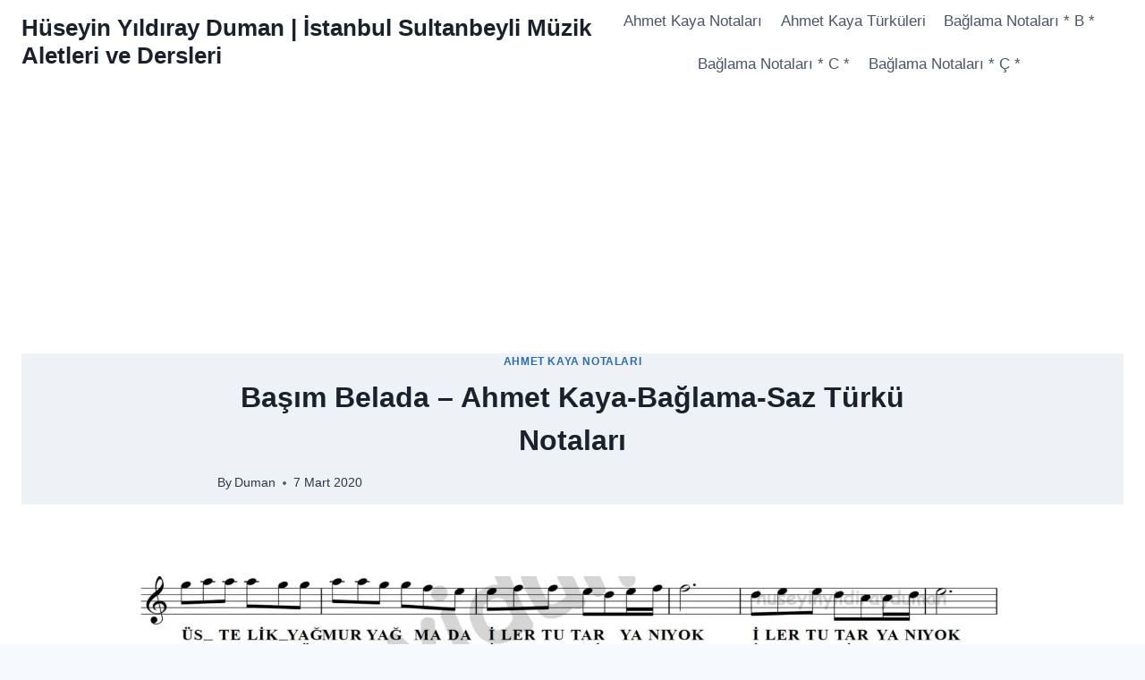

--- FILE ---
content_type: text/html; charset=UTF-8
request_url: https://www.huseyinyildirayduman.com.tr/basim-belada-ahmet-kaya-baglama-saz-turku-notalari/
body_size: 16895
content:
<!doctype html><html lang="tr" class="no-js" itemtype="https://schema.org/Blog" itemscope><head><meta charset="UTF-8"><meta name="viewport" content="width=device-width, initial-scale=1, minimum-scale=1"><title>Başım Belada – Ahmet Kaya-Bağlama-Saz Türkü Notaları &#8211; Hüseyin Yıldıray Duman | İstanbul Sultanbeyli Müzik Aletleri ve Dersleri</title><meta name='robots' content='max-image-preview:large' /><link rel='dns-prefetch' href='//www.googletagmanager.com' /><link rel='dns-prefetch' href='//pagead2.googlesyndication.com' /><link rel="alternate" type="application/rss+xml" title="Hüseyin Yıldıray Duman | İstanbul Sultanbeyli Müzik Aletleri ve Dersleri &raquo; akışı" href="https://www.huseyinyildirayduman.com.tr/feed/" /><link rel="alternate" type="application/rss+xml" title="Hüseyin Yıldıray Duman | İstanbul Sultanbeyli Müzik Aletleri ve Dersleri &raquo; yorum akışı" href="https://www.huseyinyildirayduman.com.tr/comments/feed/" /> <script>document.documentElement.classList.remove( 'no-js' );</script> <link rel="alternate" type="application/rss+xml" title="Hüseyin Yıldıray Duman | İstanbul Sultanbeyli Müzik Aletleri ve Dersleri &raquo; Başım Belada – Ahmet Kaya-Bağlama-Saz Türkü Notaları yorum akışı" href="https://www.huseyinyildirayduman.com.tr/basim-belada-ahmet-kaya-baglama-saz-turku-notalari/feed/" /><link rel="alternate" title="oEmbed (JSON)" type="application/json+oembed" href="https://www.huseyinyildirayduman.com.tr/wp-json/oembed/1.0/embed?url=https%3A%2F%2Fwww.huseyinyildirayduman.com.tr%2Fbasim-belada-ahmet-kaya-baglama-saz-turku-notalari%2F" /><link rel="alternate" title="oEmbed (XML)" type="text/xml+oembed" href="https://www.huseyinyildirayduman.com.tr/wp-json/oembed/1.0/embed?url=https%3A%2F%2Fwww.huseyinyildirayduman.com.tr%2Fbasim-belada-ahmet-kaya-baglama-saz-turku-notalari%2F&#038;format=xml" />
<script id="husey-ready">window.advanced_ads_ready=function(e,a){a=a||"complete";var d=function(e){return"interactive"===a?"loading"!==e:"complete"===e};d(document.readyState)?e():document.addEventListener("readystatechange",(function(a){d(a.target.readyState)&&e()}),{once:"interactive"===a})},window.advanced_ads_ready_queue=window.advanced_ads_ready_queue||[];</script> <style id='wp-img-auto-sizes-contain-inline-css'>img:is([sizes=auto i],[sizes^="auto," i]){contain-intrinsic-size:3000px 1500px}
/*# sourceURL=wp-img-auto-sizes-contain-inline-css */</style><link data-optimized="2" rel="stylesheet" href="https://www.huseyinyildirayduman.com.tr/wp-content/litespeed/css/6f4ee810bdc9cafd155aa1f214519f53.css?ver=877d0" /><style id='wp-emoji-styles-inline-css'>img.wp-smiley, img.emoji {
		display: inline !important;
		border: none !important;
		box-shadow: none !important;
		height: 1em !important;
		width: 1em !important;
		margin: 0 0.07em !important;
		vertical-align: -0.1em !important;
		background: none !important;
		padding: 0 !important;
	}
/*# sourceURL=wp-emoji-styles-inline-css */</style><style id='wp-block-image-inline-css'>.wp-block-image>a,.wp-block-image>figure>a{display:inline-block}.wp-block-image img{box-sizing:border-box;height:auto;max-width:100%;vertical-align:bottom}@media not (prefers-reduced-motion){.wp-block-image img.hide{visibility:hidden}.wp-block-image img.show{animation:show-content-image .4s}}.wp-block-image[style*=border-radius] img,.wp-block-image[style*=border-radius]>a{border-radius:inherit}.wp-block-image.has-custom-border img{box-sizing:border-box}.wp-block-image.aligncenter{text-align:center}.wp-block-image.alignfull>a,.wp-block-image.alignwide>a{width:100%}.wp-block-image.alignfull img,.wp-block-image.alignwide img{height:auto;width:100%}.wp-block-image .aligncenter,.wp-block-image .alignleft,.wp-block-image .alignright,.wp-block-image.aligncenter,.wp-block-image.alignleft,.wp-block-image.alignright{display:table}.wp-block-image .aligncenter>figcaption,.wp-block-image .alignleft>figcaption,.wp-block-image .alignright>figcaption,.wp-block-image.aligncenter>figcaption,.wp-block-image.alignleft>figcaption,.wp-block-image.alignright>figcaption{caption-side:bottom;display:table-caption}.wp-block-image .alignleft{float:left;margin:.5em 1em .5em 0}.wp-block-image .alignright{float:right;margin:.5em 0 .5em 1em}.wp-block-image .aligncenter{margin-left:auto;margin-right:auto}.wp-block-image :where(figcaption){margin-bottom:1em;margin-top:.5em}.wp-block-image.is-style-circle-mask img{border-radius:9999px}@supports ((-webkit-mask-image:none) or (mask-image:none)) or (-webkit-mask-image:none){.wp-block-image.is-style-circle-mask img{border-radius:0;-webkit-mask-image:url('data:image/svg+xml;utf8,<svg viewBox="0 0 100 100" xmlns="http://www.w3.org/2000/svg"><circle cx="50" cy="50" r="50"/></svg>');mask-image:url('data:image/svg+xml;utf8,<svg viewBox="0 0 100 100" xmlns="http://www.w3.org/2000/svg"><circle cx="50" cy="50" r="50"/></svg>');mask-mode:alpha;-webkit-mask-position:center;mask-position:center;-webkit-mask-repeat:no-repeat;mask-repeat:no-repeat;-webkit-mask-size:contain;mask-size:contain}}:root :where(.wp-block-image.is-style-rounded img,.wp-block-image .is-style-rounded img){border-radius:9999px}.wp-block-image figure{margin:0}.wp-lightbox-container{display:flex;flex-direction:column;position:relative}.wp-lightbox-container img{cursor:zoom-in}.wp-lightbox-container img:hover+button{opacity:1}.wp-lightbox-container button{align-items:center;backdrop-filter:blur(16px) saturate(180%);background-color:#5a5a5a40;border:none;border-radius:4px;cursor:zoom-in;display:flex;height:20px;justify-content:center;opacity:0;padding:0;position:absolute;right:16px;text-align:center;top:16px;width:20px;z-index:100}@media not (prefers-reduced-motion){.wp-lightbox-container button{transition:opacity .2s ease}}.wp-lightbox-container button:focus-visible{outline:3px auto #5a5a5a40;outline:3px auto -webkit-focus-ring-color;outline-offset:3px}.wp-lightbox-container button:hover{cursor:pointer;opacity:1}.wp-lightbox-container button:focus{opacity:1}.wp-lightbox-container button:focus,.wp-lightbox-container button:hover,.wp-lightbox-container button:not(:hover):not(:active):not(.has-background){background-color:#5a5a5a40;border:none}.wp-lightbox-overlay{box-sizing:border-box;cursor:zoom-out;height:100vh;left:0;overflow:hidden;position:fixed;top:0;visibility:hidden;width:100%;z-index:100000}.wp-lightbox-overlay .close-button{align-items:center;cursor:pointer;display:flex;justify-content:center;min-height:40px;min-width:40px;padding:0;position:absolute;right:calc(env(safe-area-inset-right) + 16px);top:calc(env(safe-area-inset-top) + 16px);z-index:5000000}.wp-lightbox-overlay .close-button:focus,.wp-lightbox-overlay .close-button:hover,.wp-lightbox-overlay .close-button:not(:hover):not(:active):not(.has-background){background:none;border:none}.wp-lightbox-overlay .lightbox-image-container{height:var(--wp--lightbox-container-height);left:50%;overflow:hidden;position:absolute;top:50%;transform:translate(-50%,-50%);transform-origin:top left;width:var(--wp--lightbox-container-width);z-index:9999999999}.wp-lightbox-overlay .wp-block-image{align-items:center;box-sizing:border-box;display:flex;height:100%;justify-content:center;margin:0;position:relative;transform-origin:0 0;width:100%;z-index:3000000}.wp-lightbox-overlay .wp-block-image img{height:var(--wp--lightbox-image-height);min-height:var(--wp--lightbox-image-height);min-width:var(--wp--lightbox-image-width);width:var(--wp--lightbox-image-width)}.wp-lightbox-overlay .wp-block-image figcaption{display:none}.wp-lightbox-overlay button{background:none;border:none}.wp-lightbox-overlay .scrim{background-color:#fff;height:100%;opacity:.9;position:absolute;width:100%;z-index:2000000}.wp-lightbox-overlay.active{visibility:visible}@media not (prefers-reduced-motion){.wp-lightbox-overlay.active{animation:turn-on-visibility .25s both}.wp-lightbox-overlay.active img{animation:turn-on-visibility .35s both}.wp-lightbox-overlay.show-closing-animation:not(.active){animation:turn-off-visibility .35s both}.wp-lightbox-overlay.show-closing-animation:not(.active) img{animation:turn-off-visibility .25s both}.wp-lightbox-overlay.zoom.active{animation:none;opacity:1;visibility:visible}.wp-lightbox-overlay.zoom.active .lightbox-image-container{animation:lightbox-zoom-in .4s}.wp-lightbox-overlay.zoom.active .lightbox-image-container img{animation:none}.wp-lightbox-overlay.zoom.active .scrim{animation:turn-on-visibility .4s forwards}.wp-lightbox-overlay.zoom.show-closing-animation:not(.active){animation:none}.wp-lightbox-overlay.zoom.show-closing-animation:not(.active) .lightbox-image-container{animation:lightbox-zoom-out .4s}.wp-lightbox-overlay.zoom.show-closing-animation:not(.active) .lightbox-image-container img{animation:none}.wp-lightbox-overlay.zoom.show-closing-animation:not(.active) .scrim{animation:turn-off-visibility .4s forwards}}@keyframes show-content-image{0%{visibility:hidden}99%{visibility:hidden}to{visibility:visible}}@keyframes turn-on-visibility{0%{opacity:0}to{opacity:1}}@keyframes turn-off-visibility{0%{opacity:1;visibility:visible}99%{opacity:0;visibility:visible}to{opacity:0;visibility:hidden}}@keyframes lightbox-zoom-in{0%{transform:translate(calc((-100vw + var(--wp--lightbox-scrollbar-width))/2 + var(--wp--lightbox-initial-left-position)),calc(-50vh + var(--wp--lightbox-initial-top-position))) scale(var(--wp--lightbox-scale))}to{transform:translate(-50%,-50%) scale(1)}}@keyframes lightbox-zoom-out{0%{transform:translate(-50%,-50%) scale(1);visibility:visible}99%{visibility:visible}to{transform:translate(calc((-100vw + var(--wp--lightbox-scrollbar-width))/2 + var(--wp--lightbox-initial-left-position)),calc(-50vh + var(--wp--lightbox-initial-top-position))) scale(var(--wp--lightbox-scale));visibility:hidden}}
/*# sourceURL=https://www.huseyinyildirayduman.com.tr/wp-includes/blocks/image/style.min.css */</style><style id='global-styles-inline-css'>:root{--wp--preset--aspect-ratio--square: 1;--wp--preset--aspect-ratio--4-3: 4/3;--wp--preset--aspect-ratio--3-4: 3/4;--wp--preset--aspect-ratio--3-2: 3/2;--wp--preset--aspect-ratio--2-3: 2/3;--wp--preset--aspect-ratio--16-9: 16/9;--wp--preset--aspect-ratio--9-16: 9/16;--wp--preset--color--black: #000000;--wp--preset--color--cyan-bluish-gray: #abb8c3;--wp--preset--color--white: #ffffff;--wp--preset--color--pale-pink: #f78da7;--wp--preset--color--vivid-red: #cf2e2e;--wp--preset--color--luminous-vivid-orange: #ff6900;--wp--preset--color--luminous-vivid-amber: #fcb900;--wp--preset--color--light-green-cyan: #7bdcb5;--wp--preset--color--vivid-green-cyan: #00d084;--wp--preset--color--pale-cyan-blue: #8ed1fc;--wp--preset--color--vivid-cyan-blue: #0693e3;--wp--preset--color--vivid-purple: #9b51e0;--wp--preset--color--theme-palette-1: var(--global-palette1);--wp--preset--color--theme-palette-2: var(--global-palette2);--wp--preset--color--theme-palette-3: var(--global-palette3);--wp--preset--color--theme-palette-4: var(--global-palette4);--wp--preset--color--theme-palette-5: var(--global-palette5);--wp--preset--color--theme-palette-6: var(--global-palette6);--wp--preset--color--theme-palette-7: var(--global-palette7);--wp--preset--color--theme-palette-8: var(--global-palette8);--wp--preset--color--theme-palette-9: var(--global-palette9);--wp--preset--color--theme-palette-10: var(--global-palette10);--wp--preset--color--theme-palette-11: var(--global-palette11);--wp--preset--color--theme-palette-12: var(--global-palette12);--wp--preset--color--theme-palette-13: var(--global-palette13);--wp--preset--color--theme-palette-14: var(--global-palette14);--wp--preset--color--theme-palette-15: var(--global-palette15);--wp--preset--gradient--vivid-cyan-blue-to-vivid-purple: linear-gradient(135deg,rgb(6,147,227) 0%,rgb(155,81,224) 100%);--wp--preset--gradient--light-green-cyan-to-vivid-green-cyan: linear-gradient(135deg,rgb(122,220,180) 0%,rgb(0,208,130) 100%);--wp--preset--gradient--luminous-vivid-amber-to-luminous-vivid-orange: linear-gradient(135deg,rgb(252,185,0) 0%,rgb(255,105,0) 100%);--wp--preset--gradient--luminous-vivid-orange-to-vivid-red: linear-gradient(135deg,rgb(255,105,0) 0%,rgb(207,46,46) 100%);--wp--preset--gradient--very-light-gray-to-cyan-bluish-gray: linear-gradient(135deg,rgb(238,238,238) 0%,rgb(169,184,195) 100%);--wp--preset--gradient--cool-to-warm-spectrum: linear-gradient(135deg,rgb(74,234,220) 0%,rgb(151,120,209) 20%,rgb(207,42,186) 40%,rgb(238,44,130) 60%,rgb(251,105,98) 80%,rgb(254,248,76) 100%);--wp--preset--gradient--blush-light-purple: linear-gradient(135deg,rgb(255,206,236) 0%,rgb(152,150,240) 100%);--wp--preset--gradient--blush-bordeaux: linear-gradient(135deg,rgb(254,205,165) 0%,rgb(254,45,45) 50%,rgb(107,0,62) 100%);--wp--preset--gradient--luminous-dusk: linear-gradient(135deg,rgb(255,203,112) 0%,rgb(199,81,192) 50%,rgb(65,88,208) 100%);--wp--preset--gradient--pale-ocean: linear-gradient(135deg,rgb(255,245,203) 0%,rgb(182,227,212) 50%,rgb(51,167,181) 100%);--wp--preset--gradient--electric-grass: linear-gradient(135deg,rgb(202,248,128) 0%,rgb(113,206,126) 100%);--wp--preset--gradient--midnight: linear-gradient(135deg,rgb(2,3,129) 0%,rgb(40,116,252) 100%);--wp--preset--font-size--small: var(--global-font-size-small);--wp--preset--font-size--medium: var(--global-font-size-medium);--wp--preset--font-size--large: var(--global-font-size-large);--wp--preset--font-size--x-large: 42px;--wp--preset--font-size--larger: var(--global-font-size-larger);--wp--preset--font-size--xxlarge: var(--global-font-size-xxlarge);--wp--preset--spacing--20: 0.44rem;--wp--preset--spacing--30: 0.67rem;--wp--preset--spacing--40: 1rem;--wp--preset--spacing--50: 1.5rem;--wp--preset--spacing--60: 2.25rem;--wp--preset--spacing--70: 3.38rem;--wp--preset--spacing--80: 5.06rem;--wp--preset--shadow--natural: 6px 6px 9px rgba(0, 0, 0, 0.2);--wp--preset--shadow--deep: 12px 12px 50px rgba(0, 0, 0, 0.4);--wp--preset--shadow--sharp: 6px 6px 0px rgba(0, 0, 0, 0.2);--wp--preset--shadow--outlined: 6px 6px 0px -3px rgb(255, 255, 255), 6px 6px rgb(0, 0, 0);--wp--preset--shadow--crisp: 6px 6px 0px rgb(0, 0, 0);}:where(.is-layout-flex){gap: 0.5em;}:where(.is-layout-grid){gap: 0.5em;}body .is-layout-flex{display: flex;}.is-layout-flex{flex-wrap: wrap;align-items: center;}.is-layout-flex > :is(*, div){margin: 0;}body .is-layout-grid{display: grid;}.is-layout-grid > :is(*, div){margin: 0;}:where(.wp-block-columns.is-layout-flex){gap: 2em;}:where(.wp-block-columns.is-layout-grid){gap: 2em;}:where(.wp-block-post-template.is-layout-flex){gap: 1.25em;}:where(.wp-block-post-template.is-layout-grid){gap: 1.25em;}.has-black-color{color: var(--wp--preset--color--black) !important;}.has-cyan-bluish-gray-color{color: var(--wp--preset--color--cyan-bluish-gray) !important;}.has-white-color{color: var(--wp--preset--color--white) !important;}.has-pale-pink-color{color: var(--wp--preset--color--pale-pink) !important;}.has-vivid-red-color{color: var(--wp--preset--color--vivid-red) !important;}.has-luminous-vivid-orange-color{color: var(--wp--preset--color--luminous-vivid-orange) !important;}.has-luminous-vivid-amber-color{color: var(--wp--preset--color--luminous-vivid-amber) !important;}.has-light-green-cyan-color{color: var(--wp--preset--color--light-green-cyan) !important;}.has-vivid-green-cyan-color{color: var(--wp--preset--color--vivid-green-cyan) !important;}.has-pale-cyan-blue-color{color: var(--wp--preset--color--pale-cyan-blue) !important;}.has-vivid-cyan-blue-color{color: var(--wp--preset--color--vivid-cyan-blue) !important;}.has-vivid-purple-color{color: var(--wp--preset--color--vivid-purple) !important;}.has-black-background-color{background-color: var(--wp--preset--color--black) !important;}.has-cyan-bluish-gray-background-color{background-color: var(--wp--preset--color--cyan-bluish-gray) !important;}.has-white-background-color{background-color: var(--wp--preset--color--white) !important;}.has-pale-pink-background-color{background-color: var(--wp--preset--color--pale-pink) !important;}.has-vivid-red-background-color{background-color: var(--wp--preset--color--vivid-red) !important;}.has-luminous-vivid-orange-background-color{background-color: var(--wp--preset--color--luminous-vivid-orange) !important;}.has-luminous-vivid-amber-background-color{background-color: var(--wp--preset--color--luminous-vivid-amber) !important;}.has-light-green-cyan-background-color{background-color: var(--wp--preset--color--light-green-cyan) !important;}.has-vivid-green-cyan-background-color{background-color: var(--wp--preset--color--vivid-green-cyan) !important;}.has-pale-cyan-blue-background-color{background-color: var(--wp--preset--color--pale-cyan-blue) !important;}.has-vivid-cyan-blue-background-color{background-color: var(--wp--preset--color--vivid-cyan-blue) !important;}.has-vivid-purple-background-color{background-color: var(--wp--preset--color--vivid-purple) !important;}.has-black-border-color{border-color: var(--wp--preset--color--black) !important;}.has-cyan-bluish-gray-border-color{border-color: var(--wp--preset--color--cyan-bluish-gray) !important;}.has-white-border-color{border-color: var(--wp--preset--color--white) !important;}.has-pale-pink-border-color{border-color: var(--wp--preset--color--pale-pink) !important;}.has-vivid-red-border-color{border-color: var(--wp--preset--color--vivid-red) !important;}.has-luminous-vivid-orange-border-color{border-color: var(--wp--preset--color--luminous-vivid-orange) !important;}.has-luminous-vivid-amber-border-color{border-color: var(--wp--preset--color--luminous-vivid-amber) !important;}.has-light-green-cyan-border-color{border-color: var(--wp--preset--color--light-green-cyan) !important;}.has-vivid-green-cyan-border-color{border-color: var(--wp--preset--color--vivid-green-cyan) !important;}.has-pale-cyan-blue-border-color{border-color: var(--wp--preset--color--pale-cyan-blue) !important;}.has-vivid-cyan-blue-border-color{border-color: var(--wp--preset--color--vivid-cyan-blue) !important;}.has-vivid-purple-border-color{border-color: var(--wp--preset--color--vivid-purple) !important;}.has-vivid-cyan-blue-to-vivid-purple-gradient-background{background: var(--wp--preset--gradient--vivid-cyan-blue-to-vivid-purple) !important;}.has-light-green-cyan-to-vivid-green-cyan-gradient-background{background: var(--wp--preset--gradient--light-green-cyan-to-vivid-green-cyan) !important;}.has-luminous-vivid-amber-to-luminous-vivid-orange-gradient-background{background: var(--wp--preset--gradient--luminous-vivid-amber-to-luminous-vivid-orange) !important;}.has-luminous-vivid-orange-to-vivid-red-gradient-background{background: var(--wp--preset--gradient--luminous-vivid-orange-to-vivid-red) !important;}.has-very-light-gray-to-cyan-bluish-gray-gradient-background{background: var(--wp--preset--gradient--very-light-gray-to-cyan-bluish-gray) !important;}.has-cool-to-warm-spectrum-gradient-background{background: var(--wp--preset--gradient--cool-to-warm-spectrum) !important;}.has-blush-light-purple-gradient-background{background: var(--wp--preset--gradient--blush-light-purple) !important;}.has-blush-bordeaux-gradient-background{background: var(--wp--preset--gradient--blush-bordeaux) !important;}.has-luminous-dusk-gradient-background{background: var(--wp--preset--gradient--luminous-dusk) !important;}.has-pale-ocean-gradient-background{background: var(--wp--preset--gradient--pale-ocean) !important;}.has-electric-grass-gradient-background{background: var(--wp--preset--gradient--electric-grass) !important;}.has-midnight-gradient-background{background: var(--wp--preset--gradient--midnight) !important;}.has-small-font-size{font-size: var(--wp--preset--font-size--small) !important;}.has-medium-font-size{font-size: var(--wp--preset--font-size--medium) !important;}.has-large-font-size{font-size: var(--wp--preset--font-size--large) !important;}.has-x-large-font-size{font-size: var(--wp--preset--font-size--x-large) !important;}
/*# sourceURL=global-styles-inline-css */</style><style id='classic-theme-styles-inline-css'>/*! This file is auto-generated */
.wp-block-button__link{color:#fff;background-color:#32373c;border-radius:9999px;box-shadow:none;text-decoration:none;padding:calc(.667em + 2px) calc(1.333em + 2px);font-size:1.125em}.wp-block-file__button{background:#32373c;color:#fff;text-decoration:none}
/*# sourceURL=/wp-includes/css/classic-themes.min.css */</style><style id='woocommerce-inline-inline-css'>.woocommerce form .form-row .required { visibility: visible; }
/*# sourceURL=woocommerce-inline-inline-css */</style><style id='kadence-global-inline-css'>/* Kadence Base CSS */
:root{--global-palette1:#2B6CB0;--global-palette2:#215387;--global-palette3:#1A202C;--global-palette4:#2D3748;--global-palette5:#4A5568;--global-palette6:#718096;--global-palette7:#EDF2F7;--global-palette8:#F7FAFC;--global-palette9:#ffffff;--global-palette10:oklch(from var(--global-palette1) calc(l + 0.10 * (1 - l)) calc(c * 1.00) calc(h + 180) / 100%);--global-palette11:#13612e;--global-palette12:#1159af;--global-palette13:#b82105;--global-palette14:#f7630c;--global-palette15:#f5a524;--global-palette9rgb:255, 255, 255;--global-palette-highlight:var(--global-palette1);--global-palette-highlight-alt:var(--global-palette2);--global-palette-highlight-alt2:var(--global-palette9);--global-palette-btn-bg:var(--global-palette1);--global-palette-btn-bg-hover:var(--global-palette2);--global-palette-btn:var(--global-palette9);--global-palette-btn-hover:var(--global-palette9);--global-palette-btn-sec-bg:var(--global-palette7);--global-palette-btn-sec-bg-hover:var(--global-palette2);--global-palette-btn-sec:var(--global-palette3);--global-palette-btn-sec-hover:var(--global-palette9);--global-body-font-family:-apple-system,BlinkMacSystemFont,"Segoe UI",Roboto,Oxygen-Sans,Ubuntu,Cantarell,"Helvetica Neue",sans-serif, "Apple Color Emoji", "Segoe UI Emoji", "Segoe UI Symbol";--global-heading-font-family:inherit;--global-primary-nav-font-family:inherit;--global-fallback-font:sans-serif;--global-display-fallback-font:sans-serif;--global-content-width:1290px;--global-content-wide-width:calc(1290px + 230px);--global-content-narrow-width:842px;--global-content-edge-padding:1.5rem;--global-content-boxed-padding:2rem;--global-calc-content-width:calc(1290px - var(--global-content-edge-padding) - var(--global-content-edge-padding) );--wp--style--global--content-size:var(--global-calc-content-width);}.wp-site-blocks{--global-vw:calc( 100vw - ( 0.5 * var(--scrollbar-offset)));}body{background:var(--global-palette8);}body, input, select, optgroup, textarea{font-weight:400;font-size:17px;line-height:1.6;font-family:var(--global-body-font-family);color:var(--global-palette4);}.content-bg, body.content-style-unboxed .site{background:var(--global-palette9);}h1,h2,h3,h4,h5,h6{font-family:var(--global-heading-font-family);}h1{font-weight:700;font-size:32px;line-height:1.5;color:var(--global-palette3);}h2{font-weight:700;font-size:28px;line-height:1.5;color:var(--global-palette3);}h3{font-weight:700;font-size:24px;line-height:1.5;color:var(--global-palette3);}h4{font-weight:700;font-size:22px;line-height:1.5;color:var(--global-palette4);}h5{font-weight:700;font-size:20px;line-height:1.5;color:var(--global-palette4);}h6{font-weight:700;font-size:18px;line-height:1.5;color:var(--global-palette5);}.entry-hero .kadence-breadcrumbs{max-width:1290px;}.site-container, .site-header-row-layout-contained, .site-footer-row-layout-contained, .entry-hero-layout-contained, .comments-area, .alignfull > .wp-block-cover__inner-container, .alignwide > .wp-block-cover__inner-container{max-width:var(--global-content-width);}.content-width-narrow .content-container.site-container, .content-width-narrow .hero-container.site-container{max-width:var(--global-content-narrow-width);}@media all and (min-width: 1520px){.wp-site-blocks .content-container  .alignwide{margin-left:-115px;margin-right:-115px;width:unset;max-width:unset;}}@media all and (min-width: 1102px){.content-width-narrow .wp-site-blocks .content-container .alignwide{margin-left:-130px;margin-right:-130px;width:unset;max-width:unset;}}.content-style-boxed .wp-site-blocks .entry-content .alignwide{margin-left:calc( -1 * var( --global-content-boxed-padding ) );margin-right:calc( -1 * var( --global-content-boxed-padding ) );}.content-area{margin-top:5rem;margin-bottom:5rem;}@media all and (max-width: 1024px){.content-area{margin-top:3rem;margin-bottom:3rem;}}@media all and (max-width: 767px){.content-area{margin-top:2rem;margin-bottom:2rem;}}@media all and (max-width: 1024px){:root{--global-content-boxed-padding:2rem;}}@media all and (max-width: 767px){:root{--global-content-boxed-padding:1.5rem;}}.entry-content-wrap{padding:2rem;}@media all and (max-width: 1024px){.entry-content-wrap{padding:2rem;}}@media all and (max-width: 767px){.entry-content-wrap{padding:1.5rem;}}.entry.single-entry{box-shadow:0px 15px 15px -10px rgba(0,0,0,0.05);}.entry.loop-entry{box-shadow:0px 15px 15px -10px rgba(0,0,0,0.05);}.loop-entry .entry-content-wrap{padding:2rem;}@media all and (max-width: 1024px){.loop-entry .entry-content-wrap{padding:2rem;}}@media all and (max-width: 767px){.loop-entry .entry-content-wrap{padding:1.5rem;}}button, .button, .wp-block-button__link, input[type="button"], input[type="reset"], input[type="submit"], .fl-button, .elementor-button-wrapper .elementor-button, .wc-block-components-checkout-place-order-button, .wc-block-cart__submit{box-shadow:0px 0px 0px -7px rgba(0,0,0,0);}button:hover, button:focus, button:active, .button:hover, .button:focus, .button:active, .wp-block-button__link:hover, .wp-block-button__link:focus, .wp-block-button__link:active, input[type="button"]:hover, input[type="button"]:focus, input[type="button"]:active, input[type="reset"]:hover, input[type="reset"]:focus, input[type="reset"]:active, input[type="submit"]:hover, input[type="submit"]:focus, input[type="submit"]:active, .elementor-button-wrapper .elementor-button:hover, .elementor-button-wrapper .elementor-button:focus, .elementor-button-wrapper .elementor-button:active, .wc-block-cart__submit:hover{box-shadow:0px 15px 25px -7px rgba(0,0,0,0.1);}.kb-button.kb-btn-global-outline.kb-btn-global-inherit{padding-top:calc(px - 2px);padding-right:calc(px - 2px);padding-bottom:calc(px - 2px);padding-left:calc(px - 2px);}@media all and (min-width: 1025px){.transparent-header .entry-hero .entry-hero-container-inner{padding-top:80px;}}@media all and (max-width: 1024px){.mobile-transparent-header .entry-hero .entry-hero-container-inner{padding-top:80px;}}@media all and (max-width: 767px){.mobile-transparent-header .entry-hero .entry-hero-container-inner{padding-top:80px;}}.entry-hero.post-hero-section .entry-header{min-height:130px;}
/* Kadence Header CSS */
@media all and (max-width: 1024px){.mobile-transparent-header #masthead{position:absolute;left:0px;right:0px;z-index:100;}.kadence-scrollbar-fixer.mobile-transparent-header #masthead{right:var(--scrollbar-offset,0);}.mobile-transparent-header #masthead, .mobile-transparent-header .site-top-header-wrap .site-header-row-container-inner, .mobile-transparent-header .site-main-header-wrap .site-header-row-container-inner, .mobile-transparent-header .site-bottom-header-wrap .site-header-row-container-inner{background:transparent;}.site-header-row-tablet-layout-fullwidth, .site-header-row-tablet-layout-standard{padding:0px;}}@media all and (min-width: 1025px){.transparent-header #masthead{position:absolute;left:0px;right:0px;z-index:100;}.transparent-header.kadence-scrollbar-fixer #masthead{right:var(--scrollbar-offset,0);}.transparent-header #masthead, .transparent-header .site-top-header-wrap .site-header-row-container-inner, .transparent-header .site-main-header-wrap .site-header-row-container-inner, .transparent-header .site-bottom-header-wrap .site-header-row-container-inner{background:transparent;}}.site-branding{padding:0px 0px 0px 0px;}.site-branding .site-title{font-weight:700;font-size:26px;line-height:1.2;color:var(--global-palette3);}#masthead, #masthead .kadence-sticky-header.item-is-fixed:not(.item-at-start):not(.site-header-row-container):not(.site-main-header-wrap), #masthead .kadence-sticky-header.item-is-fixed:not(.item-at-start) > .site-header-row-container-inner{background:#ffffff;}.site-main-header-inner-wrap{min-height:80px;}.header-navigation[class*="header-navigation-style-underline"] .header-menu-container.primary-menu-container>ul>li>a:after{width:calc( 100% - 1.2em);}.main-navigation .primary-menu-container > ul > li.menu-item > a{padding-left:calc(1.2em / 2);padding-right:calc(1.2em / 2);padding-top:0.6em;padding-bottom:0.6em;color:var(--global-palette5);}.main-navigation .primary-menu-container > ul > li.menu-item .dropdown-nav-special-toggle{right:calc(1.2em / 2);}.main-navigation .primary-menu-container > ul > li.menu-item > a:hover{color:var(--global-palette-highlight);}.main-navigation .primary-menu-container > ul > li.menu-item.current-menu-item > a{color:var(--global-palette3);}.header-navigation .header-menu-container ul ul.sub-menu, .header-navigation .header-menu-container ul ul.submenu{background:var(--global-palette3);box-shadow:0px 2px 13px 0px rgba(0,0,0,0.1);}.header-navigation .header-menu-container ul ul li.menu-item, .header-menu-container ul.menu > li.kadence-menu-mega-enabled > ul > li.menu-item > a{border-bottom:1px solid rgba(255,255,255,0.1);border-radius:0px 0px 0px 0px;}.header-navigation .header-menu-container ul ul li.menu-item > a{width:200px;padding-top:1em;padding-bottom:1em;color:var(--global-palette8);font-size:12px;}.header-navigation .header-menu-container ul ul li.menu-item > a:hover{color:var(--global-palette9);background:var(--global-palette4);border-radius:0px 0px 0px 0px;}.header-navigation .header-menu-container ul ul li.menu-item.current-menu-item > a{color:var(--global-palette9);background:var(--global-palette4);border-radius:0px 0px 0px 0px;}.mobile-toggle-open-container .menu-toggle-open, .mobile-toggle-open-container .menu-toggle-open:focus{color:var(--global-palette5);padding:0.4em 0.6em 0.4em 0.6em;font-size:14px;}.mobile-toggle-open-container .menu-toggle-open.menu-toggle-style-bordered{border:1px solid currentColor;}.mobile-toggle-open-container .menu-toggle-open .menu-toggle-icon{font-size:20px;}.mobile-toggle-open-container .menu-toggle-open:hover, .mobile-toggle-open-container .menu-toggle-open:focus-visible{color:var(--global-palette-highlight);}.mobile-navigation ul li{font-size:14px;}.mobile-navigation ul li a{padding-top:1em;padding-bottom:1em;}.mobile-navigation ul li > a, .mobile-navigation ul li.menu-item-has-children > .drawer-nav-drop-wrap{color:var(--global-palette8);}.mobile-navigation ul li.current-menu-item > a, .mobile-navigation ul li.current-menu-item.menu-item-has-children > .drawer-nav-drop-wrap{color:var(--global-palette-highlight);}.mobile-navigation ul li.menu-item-has-children .drawer-nav-drop-wrap, .mobile-navigation ul li:not(.menu-item-has-children) a{border-bottom:1px solid rgba(255,255,255,0.1);}.mobile-navigation:not(.drawer-navigation-parent-toggle-true) ul li.menu-item-has-children .drawer-nav-drop-wrap button{border-left:1px solid rgba(255,255,255,0.1);}#mobile-drawer .drawer-header .drawer-toggle{padding:0.6em 0.15em 0.6em 0.15em;font-size:24px;}
/* Kadence Footer CSS */
.site-bottom-footer-inner-wrap{padding-top:30px;padding-bottom:30px;grid-column-gap:30px;}.site-bottom-footer-inner-wrap .widget{margin-bottom:30px;}.site-bottom-footer-inner-wrap .site-footer-section:not(:last-child):after{right:calc(-30px / 2);}
/* Kadence Woo CSS */
.entry-hero.product-hero-section .entry-header{min-height:200px;}.product-title .single-category{font-weight:700;font-size:32px;line-height:1.5;color:var(--global-palette3);}.wp-site-blocks .product-hero-section .extra-title{font-weight:700;font-size:32px;line-height:1.5;}.woocommerce ul.products.woo-archive-btn-button .product-action-wrap .button:not(.kb-button), .woocommerce ul.products li.woo-archive-btn-button .button:not(.kb-button), .wc-block-grid__product.woo-archive-btn-button .product-details .wc-block-grid__product-add-to-cart .wp-block-button__link{border:2px none transparent;box-shadow:0px 0px 0px 0px rgba(0,0,0,0.0);}.woocommerce ul.products.woo-archive-btn-button .product-action-wrap .button:not(.kb-button):hover, .woocommerce ul.products li.woo-archive-btn-button .button:not(.kb-button):hover, .wc-block-grid__product.woo-archive-btn-button .product-details .wc-block-grid__product-add-to-cart .wp-block-button__link:hover{box-shadow:0px 0px 0px 0px rgba(0,0,0,0);}
/*# sourceURL=kadence-global-inline-css */</style> <script id="wc-add-to-cart-js-extra">var wc_add_to_cart_params = {"ajax_url":"/wp-admin/admin-ajax.php","wc_ajax_url":"/?wc-ajax=%%endpoint%%","i18n_view_cart":"Sepetim","cart_url":"https://www.huseyinyildirayduman.com.tr/sepet/","is_cart":"","cart_redirect_after_add":"no"};
//# sourceURL=wc-add-to-cart-js-extra</script> <script id="woocommerce-js-extra">var woocommerce_params = {"ajax_url":"/wp-admin/admin-ajax.php","wc_ajax_url":"/?wc-ajax=%%endpoint%%","i18n_password_show":"\u015eifreyi g\u00f6ster","i18n_password_hide":"\u015eifreyi gizle"};
//# sourceURL=woocommerce-js-extra</script> 
 <script src="https://www.googletagmanager.com/gtag/js?id=GT-MQJ2N2R" id="google_gtagjs-js" async></script> <script id="google_gtagjs-js-after">window.dataLayer = window.dataLayer || [];function gtag(){dataLayer.push(arguments);}
gtag("set","linker",{"domains":["www.huseyinyildirayduman.com.tr"]});
gtag("js", new Date());
gtag("set", "developer_id.dZTNiMT", true);
gtag("config", "GT-MQJ2N2R");
//# sourceURL=google_gtagjs-js-after</script> <link rel="https://api.w.org/" href="https://www.huseyinyildirayduman.com.tr/wp-json/" /><link rel="alternate" title="JSON" type="application/json" href="https://www.huseyinyildirayduman.com.tr/wp-json/wp/v2/posts/33142" /><link rel="EditURI" type="application/rsd+xml" title="RSD" href="https://www.huseyinyildirayduman.com.tr/xmlrpc.php?rsd" /><meta name="generator" content="WordPress 6.9" /><meta name="generator" content="WooCommerce 10.4.3" /><link rel="canonical" href="https://www.huseyinyildirayduman.com.tr/basim-belada-ahmet-kaya-baglama-saz-turku-notalari/" /><link rel='shortlink' href='https://www.huseyinyildirayduman.com.tr/?p=33142' /><meta name="generator" content="Site Kit by Google 1.170.0" /><link rel="pingback" href="https://www.huseyinyildirayduman.com.tr/xmlrpc.php">	<noscript><style>.woocommerce-product-gallery{ opacity: 1 !important; }</style></noscript><meta name="google-adsense-platform-account" content="ca-host-pub-2644536267352236"><meta name="google-adsense-platform-domain" content="sitekit.withgoogle.com"> <script async src="https://pagead2.googlesyndication.com/pagead/js/adsbygoogle.js?client=ca-pub-7226555396320394&amp;host=ca-host-pub-2644536267352236" crossorigin="anonymous"></script> <link rel="icon" href="https://www.huseyinyildirayduman.com.tr/wp-content/uploads/2017/08/cropped-huseyin-yildiray-duman-logo-e1501690948138-65x65.png" sizes="32x32" /><link rel="icon" href="https://www.huseyinyildirayduman.com.tr/wp-content/uploads/2017/08/cropped-huseyin-yildiray-duman-logo-e1501690948138-300x300.png" sizes="192x192" /><link rel="apple-touch-icon" href="https://www.huseyinyildirayduman.com.tr/wp-content/uploads/2017/08/cropped-huseyin-yildiray-duman-logo-e1501690948138-300x300.png" /><meta name="msapplication-TileImage" content="https://www.huseyinyildirayduman.com.tr/wp-content/uploads/2017/08/cropped-huseyin-yildiray-duman-logo-e1501690948138-300x300.png" /></head><body class="wp-singular post-template-default single single-post postid-33142 single-format-video wp-embed-responsive wp-theme-kadence theme-kadence woocommerce-no-js footer-on-bottom hide-focus-outline link-style-standard content-title-style-above content-width-narrow content-style-unboxed content-vertical-padding-show non-transparent-header mobile-non-transparent-header aa-prefix-husey-"><div id="wrapper" class="site wp-site-blocks">
<a class="skip-link screen-reader-text scroll-ignore" href="#main">Skip to content</a><header id="masthead" class="site-header" role="banner" itemtype="https://schema.org/WPHeader" itemscope><div id="main-header" class="site-header-wrap"><div class="site-header-inner-wrap"><div class="site-header-upper-wrap"><div class="site-header-upper-inner-wrap"><div class="site-main-header-wrap site-header-row-container site-header-focus-item site-header-row-layout-standard" data-section="kadence_customizer_header_main"><div class="site-header-row-container-inner"><div class="site-container"><div class="site-main-header-inner-wrap site-header-row site-header-row-has-sides site-header-row-no-center"><div class="site-header-main-section-left site-header-section site-header-section-left"><div class="site-header-item site-header-focus-item" data-section="title_tagline"><div class="site-branding branding-layout-standard"><a class="brand" href="https://www.huseyinyildirayduman.com.tr/" rel="home"><div class="site-title-wrap"><p class="site-title">Hüseyin Yıldıray Duman | İstanbul Sultanbeyli Müzik Aletleri ve Dersleri</p></div></a></div></div></div><div class="site-header-main-section-right site-header-section site-header-section-right"><div class="site-header-item site-header-focus-item site-header-item-main-navigation header-navigation-layout-stretch-false header-navigation-layout-fill-stretch-false" data-section="kadence_customizer_primary_navigation"><nav id="site-navigation" class="main-navigation header-navigation hover-to-open nav--toggle-sub header-navigation-style-standard header-navigation-dropdown-animation-none" role="navigation" aria-label="Primary"><div class="primary-menu-container header-menu-container"><ul id="primary-menu" class="menu"><li class="menu-item page-item-32259"><a href="https://www.huseyinyildirayduman.com.tr/repertuar-nota-turku-sozleri/ahmet-kaya-notalari/">Ahmet Kaya Notaları</a></li><li class="menu-item page-item-5271"><a href="https://www.huseyinyildirayduman.com.tr/repertuar-nota-turku-sozleri/turku-sozleri/ahmet-kaya-turku-sozleri/">Ahmet Kaya Türküleri</a></li><li class="menu-item page-item-847"><a href="https://www.huseyinyildirayduman.com.tr/harf/baglama-notalari-b/">Bağlama Notaları * B *</a></li><li class="menu-item page-item-849"><a href="https://www.huseyinyildirayduman.com.tr/harf/baglama-notalari-c/">Bağlama Notaları * C *</a></li><li class="menu-item page-item-851"><a href="https://www.huseyinyildirayduman.com.tr/harf/baglama-notalari-c-2/">Bağlama Notaları * Ç *</a></li></ul></div></nav></div></div></div></div></div></div></div></div></div></div><div id="mobile-header" class="site-mobile-header-wrap"><div class="site-header-inner-wrap"><div class="site-header-upper-wrap"><div class="site-header-upper-inner-wrap"><div class="site-main-header-wrap site-header-focus-item site-header-row-layout-standard site-header-row-tablet-layout-default site-header-row-mobile-layout-default "><div class="site-header-row-container-inner"><div class="site-container"><div class="site-main-header-inner-wrap site-header-row site-header-row-has-sides site-header-row-no-center"><div class="site-header-main-section-left site-header-section site-header-section-left"><div class="site-header-item site-header-focus-item" data-section="title_tagline"><div class="site-branding mobile-site-branding branding-layout-standard branding-tablet-layout-inherit branding-mobile-layout-inherit"><a class="brand" href="https://www.huseyinyildirayduman.com.tr/" rel="home"><div class="site-title-wrap"><div class="site-title vs-md-false">Hüseyin Yıldıray Duman | İstanbul Sultanbeyli Müzik Aletleri ve Dersleri</div></div></a></div></div></div><div class="site-header-main-section-right site-header-section site-header-section-right"><div class="site-header-item site-header-focus-item site-header-item-navgation-popup-toggle" data-section="kadence_customizer_mobile_trigger"><div class="mobile-toggle-open-container">
<button id="mobile-toggle" class="menu-toggle-open drawer-toggle menu-toggle-style-default" aria-label="Open menu" data-toggle-target="#mobile-drawer" data-toggle-body-class="showing-popup-drawer-from-right" aria-expanded="false" data-set-focus=".menu-toggle-close"
>
<span class="menu-toggle-icon"><span class="kadence-svg-iconset"><svg aria-hidden="true" class="kadence-svg-icon kadence-menu-svg" fill="currentColor" version="1.1" xmlns="http://www.w3.org/2000/svg" width="24" height="24" viewBox="0 0 24 24"><title>Toggle Menu</title><path d="M3 13h18c0.552 0 1-0.448 1-1s-0.448-1-1-1h-18c-0.552 0-1 0.448-1 1s0.448 1 1 1zM3 7h18c0.552 0 1-0.448 1-1s-0.448-1-1-1h-18c-0.552 0-1 0.448-1 1s0.448 1 1 1zM3 19h18c0.552 0 1-0.448 1-1s-0.448-1-1-1h-18c-0.552 0-1 0.448-1 1s0.448 1 1 1z"></path>
</svg></span></span>
</button></div></div></div></div></div></div></div></div></div></div></div></header><main id="inner-wrap" class="wrap kt-clear" role="main"><section class="entry-hero post-hero-section entry-hero-layout-contained"><div class="entry-hero-container-inner"><div class="hero-section-overlay"></div><div class="hero-container site-container"><header class="entry-header post-title title-align-inherit title-tablet-align-inherit title-mobile-align-inherit"><div class="entry-taxonomies">
<span class="category-links term-links category-style-normal">
<a href="https://www.huseyinyildirayduman.com.tr/category/repertuar/baglama-nota-arsiv/ahmet-kaya-notalari/" rel="tag">Ahmet Kaya Notaları</a>			</span></div><h1 class="entry-title">Başım Belada – Ahmet Kaya-Bağlama-Saz Türkü Notaları</h1><div class="entry-meta entry-meta-divider-dot">
<span class="posted-by"><span class="meta-label">By</span><span class="author vcard"><a class="url fn n" href="https://www.huseyinyildirayduman.com.tr/author/admin/">Duman</a></span></span>					<span class="posted-on">
<time class="entry-date published" datetime="2020-03-07T01:59:28+03:00" itemprop="datePublished">7 Mart 2020</time><time class="updated" datetime="2022-02-05T23:35:01+03:00" itemprop="dateModified">5 Şubat 2022</time>					</span></div></header></div></div></section><div id="primary" class="content-area"><div class="content-container site-container"><div id="main" class="site-main"><div class="woocommerce kadence-woo-messages-none-woo-pages woocommerce-notices-wrapper"></div><div class="content-wrap"><div class="post-thumbnail article-post-thumbnail kadence-thumbnail-position-behind alignwide kadence-thumbnail-ratio-2-3"><div class="post-thumbnail-inner">
<img width="1810" height="2560" src="https://www.huseyinyildirayduman.com.tr/wp-content/uploads/2020/03/Basim-Belada-Ahmet-Kaya-Baglama-Saz-Turku-Notalari-scaled-jpg.webp" class="post-top-featured wp-post-image" alt="Basim Belada-Ahmet Kaya-Baglama-Saz-Turku-Notalari" decoding="async" fetchpriority="high" /></div></div><article id="post-33142" class="entry content-bg single-entry post-33142 post type-post status-publish format-video has-post-thumbnail hentry category-ahmet-kaya-notalari tag-ahmet-kaya-baglama-notalari tag-ahmet-kaya-baglama-solfej tag-ahmet-kaya-basim-belada-notalari tag-ahmet-kaya-nota-arsivi tag-ahmet-kaya-nota-kitabi tag-ahmet-kaya-nota-pdf tag-ahmet-kaya-notalari tag-ahmet-kaya-sarki-notalari tag-ahmet-kaya-saz-kursu-notalari tag-ahmet-kaya-saz-notalari tag-ahmet-kaya-saz-solfej tag-ahmet-kaya-turku-notalari post_format-post-format-video"><div class="entry-content-wrap"><div class="entry-content single-content"><div class="husey-icerikten-once" style="clear: both;" id="husey-571522463"><marquee onmouseover="this.stop()" onmouseout="this.start()"
<marquee behavior=alternate>
<a href="https://www.huseyinyildirayduman.com.tr/kisa-sap-baglama-egitimi-baslangic-seviyesi/" target="_blank" rel="noopener"><img decoding="async" class="size-full wp-image-25084" src="https://www.huseyinyildirayduman.com.tr/wp-content/uploads/2019/12/Ucretsiz-Baglama-Ogren.jpg" alt="" width=200" height="100" /></a></marquee></div><br style="clear: both; display: block; float: none;"/><figure class="wp-block-image size-full"><img decoding="async" width="1810" height="2560" src="https://www.huseyinyildirayduman.com.tr/wp-content/uploads/2020/03/Basim-Belada-Ahmet-Kaya-Baglama-Saz-Turku-Notalari-scaled.jpg" alt="Basim Belada-Ahmet Kaya-Baglama-Saz-Turku-Notalari" class="wp-image-34664" srcset="https://www.huseyinyildirayduman.com.tr/wp-content/uploads/2020/03/Basim-Belada-Ahmet-Kaya-Baglama-Saz-Turku-Notalari-scaled.jpg 1810w, https://www.huseyinyildirayduman.com.tr/wp-content/uploads/2020/03/Basim-Belada-Ahmet-Kaya-Baglama-Saz-Turku-Notalari-scaled-212x300.jpg 212w, https://www.huseyinyildirayduman.com.tr/wp-content/uploads/2020/03/Basim-Belada-Ahmet-Kaya-Baglama-Saz-Turku-Notalari-scaled-724x1024.jpg 724w, https://www.huseyinyildirayduman.com.tr/wp-content/uploads/2020/03/Basim-Belada-Ahmet-Kaya-Baglama-Saz-Turku-Notalari-scaled-768x1086.jpg 768w, https://www.huseyinyildirayduman.com.tr/wp-content/uploads/2020/03/Basim-Belada-Ahmet-Kaya-Baglama-Saz-Turku-Notalari-scaled-1086x1536.jpg 1086w, https://www.huseyinyildirayduman.com.tr/wp-content/uploads/2020/03/Basim-Belada-Ahmet-Kaya-Baglama-Saz-Turku-Notalari-scaled-1448x2048.jpg 1448w, https://www.huseyinyildirayduman.com.tr/wp-content/uploads/2020/03/Basim-Belada-Ahmet-Kaya-Baglama-Saz-Turku-Notalari-scaled-400x566.jpg 400w" sizes="(max-width: 1810px) 100vw, 1810px" /></figure><div data-offset-key="1phu4-0-0"><p><a href="https://www.huseyinyildirayduman.com.tr/urun/ahmet-kaya-turkulerinin-solfejleri-repertuvar-1/" target="_blank" rel="noopener"><span style="color: #0000ff;"><em><strong>Ahmet Kaya Türkülerinin Solfej Videolarını USB FLASH BELLEK ile satın almak için </strong></em><em><strong>TIKLAYINIZ </strong></em></span></a></p></div><div data-offset-key="1phu4-0-0"><span style="color: #000000;"><strong><a class="fasc-button fasc-size-medium fasc-type-flat fasc-rounded-medium" style="background-color: #00ff2b; color: #000000;" target="_blank" rel="noopener" href="https://www.huseyinyildirayduman.com.tr/urun/ahmet-kaya-turkulerinin-solfejleri-repertuvar-1/"> FLASH BELLEK İle Satın Al</a></strong></span></div><div data-offset-key="1phu4-0-0">&nbsp;</div><div data-offset-key="1phu4-0-0"><span style="color: #000000;"><strong><a class="fasc-button fasc-size-medium fasc-type-flat fasc-rounded-medium" style="background-color: #ca60f0; color: #000000;" target="_blank" href="https://www.udemy.com/course/kisa-sap-baglama-egitimi-ahmet-kaya-sarkilari-turkuleri-repertuvar-1/?referralCode=0645266A0880B898DEE2" rel="noopener">UDEMY&#8217;den Satın Al (İndirim Linki İçin Tıkla)</a></strong></span></div><div data-offset-key="1phu4-0-0">&nbsp;</div><div data-offset-key="1phu4-0-0"><span style="color: #000000;"><strong><a class="fasc-button fasc-size-medium fasc-type-flat fasc-rounded-medium" style="background-color: #0e97e6; color: #000000;" target="_blank" rel="noopener" href="https://www.huseyinyildirayduman.com.tr/urun-kategori/kisa-sap-baglama-egitim-seti/">BÜTÜN EĞİTİM SETLERİ İÇİN TIKLAYINIZ</a></strong></span></div><div data-offset-key="1phu4-0-0">&nbsp;</div><figure class="wp-block-table alignleft"><table class=""><tbody><tr><td><figure><a href="http://www.huseyinyildirayduman.com.tr/ahmet-kaya-basim-belada-sozleri/" target="_blank" rel="noopener noreferrer"><img decoding="async" class="size-full wp-image-18633 aligncenter" src="https://www.huseyinyildirayduman.com.tr/wp-content/uploads/2019/06/eserin-sozleri.png" alt="eserin sözleri" width="65" height="40"></a></figure></td><td><figure><a href="https://www.huseyinyildirayduman.com.tr/basim-belada-ahmet-kaya-ritim-gitar-akorlari/" target="_blank" rel="noopener noreferrer"><img loading="lazy" decoding="async" class="size-full wp-image-18633 aligncenter" src="https://www.huseyinyildirayduman.com.tr/wp-content/uploads/2020/01/eserin-akorlari.png" alt="eserin akorlari" width="65" height="40"></a></figure></td><td><figure><a href="https://www.huseyinyildirayduman.com.tr/urun/ahmet-kaya-turkulerinin-solfejleri-repertuvar-1/" target="_blank" rel="noopener noreferrer"><img loading="lazy" decoding="async" class="size-full wp-image-18633 aligncenter" src="https://www.huseyinyildirayduman.com.tr/wp-content/uploads/2019/06/eserin-solfeji.png" alt="eserin solfeji" width="65" height="40"></a></figure></td></tr></tbody></table></figure><br><br><br><br><br><br><iframe loading="lazy" width="560" height="315" src="https://www.youtube.com/embed/QZMnx95myFA" frameborder="0" allow="accelerometer; autoplay; encrypted-media; gyroscope; picture-in-picture" allowfullscreen=""></iframe><br><br> <script type="text/javascript">jQuery(document).ready(function($) {
	$.post('https://www.huseyinyildirayduman.com.tr/wp-admin/admin-ajax.php', {action: 'wpt_view_count', id: '33142'});
});</script><div class="husey-icerikten-sonra" id="husey-3269430276"><marquee onmouseover="this.stop()" onmouseout="this.start()"
<marquee behavior=alternate>
<a href="https://www.nehirsazevi.com.tr/index.php/urun-kategori/baglama/" target="_blank" rel="noopener"><img decoding="async" class="size-full wp-image-25084" src="https://www.huseyinyildirayduman.com.tr/wp-content/uploads/2019/12/Siz-Isteyin-Biz-Yapalim.jpg" alt="" width=200" height="100" </a></marquee></div></div><footer class="entry-footer"><div class="entry-tags">
<span class="tags-links">
<span class="tags-label screen-reader-text">
Post Tags:		</span>
<a href=https://www.huseyinyildirayduman.com.tr/tag/ahmet-kaya-baglama-notalari/ title="ahmet kaya bağlama notaları" class="tag-link tag-item-ahmet-kaya-baglama-notalari" rel="tag"><span class="tag-hash">#</span>ahmet kaya bağlama notaları</a><a href=https://www.huseyinyildirayduman.com.tr/tag/ahmet-kaya-baglama-solfej/ title="ahmet kaya bağlama solfej" class="tag-link tag-item-ahmet-kaya-baglama-solfej" rel="tag"><span class="tag-hash">#</span>ahmet kaya bağlama solfej</a><a href=https://www.huseyinyildirayduman.com.tr/tag/ahmet-kaya-basim-belada-notalari/ title="ahmet kaya başım belada notaları" class="tag-link tag-item-ahmet-kaya-basim-belada-notalari" rel="tag"><span class="tag-hash">#</span>ahmet kaya başım belada notaları</a><a href=https://www.huseyinyildirayduman.com.tr/tag/ahmet-kaya-nota-arsivi/ title="ahmet kaya nota arşivi" class="tag-link tag-item-ahmet-kaya-nota-arsivi" rel="tag"><span class="tag-hash">#</span>ahmet kaya nota arşivi</a><a href=https://www.huseyinyildirayduman.com.tr/tag/ahmet-kaya-nota-kitabi/ title="ahmet kaya nota kitabı" class="tag-link tag-item-ahmet-kaya-nota-kitabi" rel="tag"><span class="tag-hash">#</span>ahmet kaya nota kitabı</a><a href=https://www.huseyinyildirayduman.com.tr/tag/ahmet-kaya-nota-pdf/ title="ahmet kaya nota pdf" class="tag-link tag-item-ahmet-kaya-nota-pdf" rel="tag"><span class="tag-hash">#</span>ahmet kaya nota pdf</a><a href=https://www.huseyinyildirayduman.com.tr/tag/ahmet-kaya-notalari/ title="ahmet kaya notaları" class="tag-link tag-item-ahmet-kaya-notalari" rel="tag"><span class="tag-hash">#</span>ahmet kaya notaları</a><a href=https://www.huseyinyildirayduman.com.tr/tag/ahmet-kaya-sarki-notalari/ title="ahmet kaya şarkı notaları" class="tag-link tag-item-ahmet-kaya-sarki-notalari" rel="tag"><span class="tag-hash">#</span>ahmet kaya şarkı notaları</a><a href=https://www.huseyinyildirayduman.com.tr/tag/ahmet-kaya-saz-kursu-notalari/ title="ahmet kaya saz kursu notaları" class="tag-link tag-item-ahmet-kaya-saz-kursu-notalari" rel="tag"><span class="tag-hash">#</span>ahmet kaya saz kursu notaları</a><a href=https://www.huseyinyildirayduman.com.tr/tag/ahmet-kaya-saz-notalari/ title="ahmet kaya saz notaları" class="tag-link tag-item-ahmet-kaya-saz-notalari" rel="tag"><span class="tag-hash">#</span>ahmet kaya saz notaları</a><a href=https://www.huseyinyildirayduman.com.tr/tag/ahmet-kaya-saz-solfej/ title="ahmet kaya saz solfej" class="tag-link tag-item-ahmet-kaya-saz-solfej" rel="tag"><span class="tag-hash">#</span>ahmet kaya saz solfej</a><a href=https://www.huseyinyildirayduman.com.tr/tag/ahmet-kaya-turku-notalari/ title="ahmet kaya türkü notaları" class="tag-link tag-item-ahmet-kaya-turku-notalari" rel="tag"><span class="tag-hash">#</span>ahmet kaya türkü notaları</a>	</span></div></footer></div></article><nav class="navigation post-navigation" aria-label="Yazılar"><h2 class="screen-reader-text">Yazı gezinmesi</h2><div class="nav-links"><div class="nav-previous"><a href="https://www.huseyinyildirayduman.com.tr/bahtiyar-ahmet-kaya-baglama-saz-turku-notalari/" rel="prev"><div class="post-navigation-sub"><small><span class="kadence-svg-iconset svg-baseline"><svg aria-hidden="true" class="kadence-svg-icon kadence-arrow-left-alt-svg" fill="currentColor" version="1.1" xmlns="http://www.w3.org/2000/svg" width="29" height="28" viewBox="0 0 29 28"><title>Previous</title><path d="M28 12.5v3c0 0.281-0.219 0.5-0.5 0.5h-19.5v3.5c0 0.203-0.109 0.375-0.297 0.453s-0.391 0.047-0.547-0.078l-6-5.469c-0.094-0.094-0.156-0.219-0.156-0.359v0c0-0.141 0.063-0.281 0.156-0.375l6-5.531c0.156-0.141 0.359-0.172 0.547-0.094 0.172 0.078 0.297 0.25 0.297 0.453v3.5h19.5c0.281 0 0.5 0.219 0.5 0.5z"></path>
</svg></span>Previous</small></div>Bahtiyar – Ahmet Kaya-Bağlama-Saz Türkü Notaları</a></div><div class="nav-next"><a href="https://www.huseyinyildirayduman.com.tr/ben-beni-ahmet-kaya-baglama-saz-turku-notalari/" rel="next"><div class="post-navigation-sub"><small>Next<span class="kadence-svg-iconset svg-baseline"><svg aria-hidden="true" class="kadence-svg-icon kadence-arrow-right-alt-svg" fill="currentColor" version="1.1" xmlns="http://www.w3.org/2000/svg" width="27" height="28" viewBox="0 0 27 28"><title>Continue</title><path d="M27 13.953c0 0.141-0.063 0.281-0.156 0.375l-6 5.531c-0.156 0.141-0.359 0.172-0.547 0.094-0.172-0.078-0.297-0.25-0.297-0.453v-3.5h-19.5c-0.281 0-0.5-0.219-0.5-0.5v-3c0-0.281 0.219-0.5 0.5-0.5h19.5v-3.5c0-0.203 0.109-0.375 0.297-0.453s0.391-0.047 0.547 0.078l6 5.469c0.094 0.094 0.156 0.219 0.156 0.359v0z"></path>
</svg></span></small></div>Ben Beni – Ahmet Kaya-Bağlama-Saz Türkü Notaları</a></div></div></nav><div class="entry-related alignfull entry-related-style-wide"><div class="entry-related-inner content-container site-container"><div class="entry-related-inner-content alignwide"><h2 class="entry-related-title" id="related-posts-title">Similar Posts</h2><div class="entry-related-carousel kadence-slide-init splide" aria-labelledby="related-posts-title" data-columns-xxl="3" data-columns-xl="3" data-columns-md="3" data-columns-sm="2" data-columns-xs="2" data-columns-ss="1" data-slider-anim-speed="400" data-slider-scroll="1" data-slider-dots="true" data-slider-arrows="true" data-slider-hover-pause="false" data-slider-auto="false" data-slider-speed="7000" data-slider-gutter="40" data-slider-loop="true" data-slider-next-label="Next" data-slider-slide-label="Posts" data-slider-prev-label="Previous"><div class="splide__track"><ul class="splide__list kadence-posts-list grid-cols grid-sm-col-2 grid-lg-col-3"><li class="entry-list-item carousel-item splide__slide"><article class="entry content-bg loop-entry post-33163 post type-post status-publish format-video has-post-thumbnail hentry category-ahmet-kaya-notalari tag-ahmet-kaya-baglama-notalari tag-ahmet-kaya-baglama-solfej tag-ahmet-kaya-guzel-gunler-notalari tag-ahmet-kaya-nota-arsivi tag-ahmet-kaya-nota-kitabi tag-ahmet-kaya-nota-pdf tag-ahmet-kaya-notalari tag-ahmet-kaya-sarki-notalari tag-ahmet-kaya-saz-kursu-notalari tag-ahmet-kaya-saz-notalari tag-ahmet-kaya-saz-solfej tag-ahmet-kaya-turku-notalari post_format-post-format-video">
<a aria-hidden="true" tabindex="-1" role="presentation" class="post-thumbnail kadence-thumbnail-ratio-2-3" aria-label="Güzel Günler – Ahmet Kaya-Bağlama-Saz Türkü Notaları" href="https://www.huseyinyildirayduman.com.tr/guzel-gunler-ahmet-kaya-baglama-saz-turku-notalari/"><div class="post-thumbnail-inner">
<img width="212" height="300" src="https://www.huseyinyildirayduman.com.tr/wp-content/uploads/2020/03/Guzel-Gunler-Ahmet-Kaya-Baglama-Saz-Turku-Notalari-scaled-212x300.jpg" class="attachment-medium size-medium wp-post-image" alt="Guzel Gunler-Ahmet Kaya-Baglama-Saz-Turku-Notalari" decoding="async" loading="lazy" srcset="https://www.huseyinyildirayduman.com.tr/wp-content/uploads/2020/03/Guzel-Gunler-Ahmet-Kaya-Baglama-Saz-Turku-Notalari-scaled-212x300.jpg 212w, https://www.huseyinyildirayduman.com.tr/wp-content/uploads/2020/03/Guzel-Gunler-Ahmet-Kaya-Baglama-Saz-Turku-Notalari-scaled-724x1024.jpg 724w, https://www.huseyinyildirayduman.com.tr/wp-content/uploads/2020/03/Guzel-Gunler-Ahmet-Kaya-Baglama-Saz-Turku-Notalari-scaled-768x1086.jpg 768w, https://www.huseyinyildirayduman.com.tr/wp-content/uploads/2020/03/Guzel-Gunler-Ahmet-Kaya-Baglama-Saz-Turku-Notalari-scaled-1086x1536.jpg 1086w, https://www.huseyinyildirayduman.com.tr/wp-content/uploads/2020/03/Guzel-Gunler-Ahmet-Kaya-Baglama-Saz-Turku-Notalari-scaled-1448x2048.jpg 1448w, https://www.huseyinyildirayduman.com.tr/wp-content/uploads/2020/03/Guzel-Gunler-Ahmet-Kaya-Baglama-Saz-Turku-Notalari-scaled-400x566.jpg 400w, https://www.huseyinyildirayduman.com.tr/wp-content/uploads/2020/03/Guzel-Gunler-Ahmet-Kaya-Baglama-Saz-Turku-Notalari-scaled.jpg 1810w" sizes="auto, (max-width: 212px) 100vw, 212px" /></div>
</a><div class="entry-content-wrap"><header class="entry-header"><div class="entry-taxonomies">
<span class="category-links term-links category-style-normal">
<a href="https://www.huseyinyildirayduman.com.tr/category/repertuar/baglama-nota-arsiv/ahmet-kaya-notalari/" class="category-link-ahmet-kaya-notalari" rel="tag">Ahmet Kaya Notaları</a>			</span></div><h3 class="entry-title"><a href="https://www.huseyinyildirayduman.com.tr/guzel-gunler-ahmet-kaya-baglama-saz-turku-notalari/" rel="bookmark">Güzel Günler – Ahmet Kaya-Bağlama-Saz Türkü Notaları</a></h3><div class="entry-meta entry-meta-divider-dot">
<span class="posted-by"><span class="meta-label">By</span><span class="author vcard"><a class="url fn n" href="https://www.huseyinyildirayduman.com.tr/">Duman</a></span></span>					<span class="posted-on">
<time class="entry-date published" datetime="2020-03-07T02:06:45+03:00" itemprop="datePublished">7 Mart 2020</time><time class="updated" datetime="2022-02-06T02:40:36+03:00" itemprop="dateModified">6 Şubat 2022</time>					</span></div></header><div class="entry-summary"><p>Ahmet Kaya Türkülerinin Solfej Videolarını USB FLASH BELLEK ile satın almak için TIKLAYINIZ FLASH BELLEK İle Satın Al &nbsp; UDEMY&#8217;den Satın Al (İndirim Linki İçin Tıkla) &nbsp; BÜTÜN EĞİTİM SETLERİ İÇİN TIKLAYINIZ</p></div><footer class="entry-footer"><div class="entry-actions"><p class="more-link-wrap">
<a href="https://www.huseyinyildirayduman.com.tr/guzel-gunler-ahmet-kaya-baglama-saz-turku-notalari/" class="post-more-link">
Read More<span class="screen-reader-text"> Güzel Günler – Ahmet Kaya-Bağlama-Saz Türkü Notaları</span><span class="kadence-svg-iconset svg-baseline"><svg aria-hidden="true" class="kadence-svg-icon kadence-arrow-right-alt-svg" fill="currentColor" version="1.1" xmlns="http://www.w3.org/2000/svg" width="27" height="28" viewBox="0 0 27 28"><title>Continue</title><path d="M27 13.953c0 0.141-0.063 0.281-0.156 0.375l-6 5.531c-0.156 0.141-0.359 0.172-0.547 0.094-0.172-0.078-0.297-0.25-0.297-0.453v-3.5h-19.5c-0.281 0-0.5-0.219-0.5-0.5v-3c0-0.281 0.219-0.5 0.5-0.5h19.5v-3.5c0-0.203 0.109-0.375 0.297-0.453s0.391-0.047 0.547 0.078l6 5.469c0.094 0.094 0.156 0.219 0.156 0.359v0z"></path>
</svg></span>			</a></p></div></footer></div></article></li><li class="entry-list-item carousel-item splide__slide"><article class="entry content-bg loop-entry post-33181 post type-post status-publish format-video has-post-thumbnail hentry category-ahmet-kaya-notalari tag-ahmet-kaya-baglama-notalari tag-ahmet-kaya-baglama-solfej tag-ahmet-kaya-mavinin-turkusu-notalari tag-ahmet-kaya-nota-arsivi tag-ahmet-kaya-nota-kitabi tag-ahmet-kaya-nota-pdf tag-ahmet-kaya-notalari tag-ahmet-kaya-sarki-notalari tag-ahmet-kaya-saz-kursu-notalari tag-ahmet-kaya-saz-notalari tag-ahmet-kaya-saz-solfej tag-ahmet-kaya-turku-notalari post_format-post-format-video">
<a aria-hidden="true" tabindex="-1" role="presentation" class="post-thumbnail kadence-thumbnail-ratio-2-3" aria-label="Mavinin Türküsü – Ahmet Kaya-Bağlama-Saz Türkü Notaları" href="https://www.huseyinyildirayduman.com.tr/mavinin-turkusu-ahmet-kaya-baglama-saz-turku-notalari/"><div class="post-thumbnail-inner">
<img width="212" height="300" src="https://www.huseyinyildirayduman.com.tr/wp-content/uploads/2020/03/Mavinin-Turkusu-Ahmet-Kaya-Baglama-Saz-Turku-Notalari-scaled-212x300.jpg" class="attachment-medium size-medium wp-post-image" alt="Mavinin Turkusu-Ahmet Kaya-Baglama-Saz-Turku-Notalari" decoding="async" loading="lazy" srcset="https://www.huseyinyildirayduman.com.tr/wp-content/uploads/2020/03/Mavinin-Turkusu-Ahmet-Kaya-Baglama-Saz-Turku-Notalari-scaled-212x300.jpg 212w, https://www.huseyinyildirayduman.com.tr/wp-content/uploads/2020/03/Mavinin-Turkusu-Ahmet-Kaya-Baglama-Saz-Turku-Notalari-scaled-724x1024.jpg 724w, https://www.huseyinyildirayduman.com.tr/wp-content/uploads/2020/03/Mavinin-Turkusu-Ahmet-Kaya-Baglama-Saz-Turku-Notalari-scaled-768x1086.jpg 768w, https://www.huseyinyildirayduman.com.tr/wp-content/uploads/2020/03/Mavinin-Turkusu-Ahmet-Kaya-Baglama-Saz-Turku-Notalari-scaled-1086x1536.jpg 1086w, https://www.huseyinyildirayduman.com.tr/wp-content/uploads/2020/03/Mavinin-Turkusu-Ahmet-Kaya-Baglama-Saz-Turku-Notalari-scaled-1448x2048.jpg 1448w, https://www.huseyinyildirayduman.com.tr/wp-content/uploads/2020/03/Mavinin-Turkusu-Ahmet-Kaya-Baglama-Saz-Turku-Notalari-scaled-400x566.jpg 400w, https://www.huseyinyildirayduman.com.tr/wp-content/uploads/2020/03/Mavinin-Turkusu-Ahmet-Kaya-Baglama-Saz-Turku-Notalari-scaled.jpg 1810w" sizes="auto, (max-width: 212px) 100vw, 212px" /></div>
</a><div class="entry-content-wrap"><header class="entry-header"><div class="entry-taxonomies">
<span class="category-links term-links category-style-normal">
<a href="https://www.huseyinyildirayduman.com.tr/category/repertuar/baglama-nota-arsiv/ahmet-kaya-notalari/" class="category-link-ahmet-kaya-notalari" rel="tag">Ahmet Kaya Notaları</a>			</span></div><h3 class="entry-title"><a href="https://www.huseyinyildirayduman.com.tr/mavinin-turkusu-ahmet-kaya-baglama-saz-turku-notalari/" rel="bookmark">Mavinin Türküsü – Ahmet Kaya-Bağlama-Saz Türkü Notaları</a></h3><div class="entry-meta entry-meta-divider-dot">
<span class="posted-by"><span class="meta-label">By</span><span class="author vcard"><a class="url fn n" href="https://www.huseyinyildirayduman.com.tr/">Duman</a></span></span>					<span class="posted-on">
<time class="entry-date published" datetime="2020-03-07T02:11:03+03:00" itemprop="datePublished">7 Mart 2020</time><time class="updated" datetime="2022-02-05T23:27:34+03:00" itemprop="dateModified">5 Şubat 2022</time>					</span></div></header><div class="entry-summary"><p>Ahmet Kaya Türkülerinin Solfej Videolarını USB FLASH BELLEK ile satın almak için TIKLAYINIZ FLASH BELLEK İle Satın Al &nbsp; UDEMY&#8217;den Satın Al (İndirim Linki İçin Tıkla) &nbsp; BÜTÜN EĞİTİM SETLERİ İÇİN TIKLAYINIZ &nbsp;</p></div><footer class="entry-footer"><div class="entry-actions"><p class="more-link-wrap">
<a href="https://www.huseyinyildirayduman.com.tr/mavinin-turkusu-ahmet-kaya-baglama-saz-turku-notalari/" class="post-more-link">
Read More<span class="screen-reader-text"> Mavinin Türküsü – Ahmet Kaya-Bağlama-Saz Türkü Notaları</span><span class="kadence-svg-iconset svg-baseline"><svg aria-hidden="true" class="kadence-svg-icon kadence-arrow-right-alt-svg" fill="currentColor" version="1.1" xmlns="http://www.w3.org/2000/svg" width="27" height="28" viewBox="0 0 27 28"><title>Continue</title><path d="M27 13.953c0 0.141-0.063 0.281-0.156 0.375l-6 5.531c-0.156 0.141-0.359 0.172-0.547 0.094-0.172-0.078-0.297-0.25-0.297-0.453v-3.5h-19.5c-0.281 0-0.5-0.219-0.5-0.5v-3c0-0.281 0.219-0.5 0.5-0.5h19.5v-3.5c0-0.203 0.109-0.375 0.297-0.453s0.391-0.047 0.547 0.078l6 5.469c0.094 0.094 0.156 0.219 0.156 0.359v0z"></path>
</svg></span>			</a></p></div></footer></div></article></li><li class="entry-list-item carousel-item splide__slide"><article class="entry content-bg loop-entry post-33137 post type-post status-publish format-video has-post-thumbnail hentry category-ahmet-kaya-notalari tag-ahmet-kaya-an-gelir-notalari tag-ahmet-kaya-baglama-notalari tag-ahmet-kaya-baglama-solfej tag-ahmet-kaya-nota-arsivi tag-ahmet-kaya-nota-kitabi tag-ahmet-kaya-nota-pdf tag-ahmet-kaya-notalari tag-ahmet-kaya-sarki-notalari tag-ahmet-kaya-saz-kursu-notalari tag-ahmet-kaya-saz-notalari tag-ahmet-kaya-saz-solfej tag-ahmet-kaya-turku-notalari post_format-post-format-video">
<a aria-hidden="true" tabindex="-1" role="presentation" class="post-thumbnail kadence-thumbnail-ratio-2-3" aria-label="An Gelir – Ahmet Kaya-Bağlama-Saz Türkü Notaları" href="https://www.huseyinyildirayduman.com.tr/an-gelir-ahmet-kaya-baglama-saz-turku-notalari/"><div class="post-thumbnail-inner">
<img width="212" height="300" src="https://www.huseyinyildirayduman.com.tr/wp-content/uploads/2020/03/An-Gelir-Ahmet-Kaya-Baglama-Saz-Turku-Notalari-scaled-212x300.jpg" class="attachment-medium size-medium wp-post-image" alt="An Gelir-Ahmet Kaya-Baglama-Saz-Turku-Notalari" decoding="async" loading="lazy" srcset="https://www.huseyinyildirayduman.com.tr/wp-content/uploads/2020/03/An-Gelir-Ahmet-Kaya-Baglama-Saz-Turku-Notalari-scaled-212x300.jpg 212w, https://www.huseyinyildirayduman.com.tr/wp-content/uploads/2020/03/An-Gelir-Ahmet-Kaya-Baglama-Saz-Turku-Notalari-scaled-724x1024.jpg 724w, https://www.huseyinyildirayduman.com.tr/wp-content/uploads/2020/03/An-Gelir-Ahmet-Kaya-Baglama-Saz-Turku-Notalari-scaled-768x1086.jpg 768w, https://www.huseyinyildirayduman.com.tr/wp-content/uploads/2020/03/An-Gelir-Ahmet-Kaya-Baglama-Saz-Turku-Notalari-scaled-1086x1536.jpg 1086w, https://www.huseyinyildirayduman.com.tr/wp-content/uploads/2020/03/An-Gelir-Ahmet-Kaya-Baglama-Saz-Turku-Notalari-scaled-1448x2048.jpg 1448w, https://www.huseyinyildirayduman.com.tr/wp-content/uploads/2020/03/An-Gelir-Ahmet-Kaya-Baglama-Saz-Turku-Notalari-scaled-400x566.jpg 400w, https://www.huseyinyildirayduman.com.tr/wp-content/uploads/2020/03/An-Gelir-Ahmet-Kaya-Baglama-Saz-Turku-Notalari-scaled.jpg 1810w" sizes="auto, (max-width: 212px) 100vw, 212px" /></div>
</a><div class="entry-content-wrap"><header class="entry-header"><div class="entry-taxonomies">
<span class="category-links term-links category-style-normal">
<a href="https://www.huseyinyildirayduman.com.tr/category/repertuar/baglama-nota-arsiv/ahmet-kaya-notalari/" class="category-link-ahmet-kaya-notalari" rel="tag">Ahmet Kaya Notaları</a>			</span></div><h3 class="entry-title"><a href="https://www.huseyinyildirayduman.com.tr/an-gelir-ahmet-kaya-baglama-saz-turku-notalari/" rel="bookmark">An Gelir – Ahmet Kaya-Bağlama-Saz Türkü Notaları</a></h3><div class="entry-meta entry-meta-divider-dot">
<span class="posted-by"><span class="meta-label">By</span><span class="author vcard"><a class="url fn n" href="https://www.huseyinyildirayduman.com.tr/">Duman</a></span></span>					<span class="posted-on">
<time class="entry-date published" datetime="2020-03-07T01:54:20+03:00" itemprop="datePublished">7 Mart 2020</time><time class="updated" datetime="2022-02-06T13:28:37+03:00" itemprop="dateModified">6 Şubat 2022</time>					</span></div></header><div class="entry-summary"><p>Ahmet Kaya Türkülerinin Solfej Videolarını USB FLASH BELLEK ile satın almak için TIKLAYINIZ FLASH BELLEK İle Satın Al</p></div><footer class="entry-footer"><div class="entry-actions"><p class="more-link-wrap">
<a href="https://www.huseyinyildirayduman.com.tr/an-gelir-ahmet-kaya-baglama-saz-turku-notalari/" class="post-more-link">
Read More<span class="screen-reader-text"> An Gelir – Ahmet Kaya-Bağlama-Saz Türkü Notaları</span><span class="kadence-svg-iconset svg-baseline"><svg aria-hidden="true" class="kadence-svg-icon kadence-arrow-right-alt-svg" fill="currentColor" version="1.1" xmlns="http://www.w3.org/2000/svg" width="27" height="28" viewBox="0 0 27 28"><title>Continue</title><path d="M27 13.953c0 0.141-0.063 0.281-0.156 0.375l-6 5.531c-0.156 0.141-0.359 0.172-0.547 0.094-0.172-0.078-0.297-0.25-0.297-0.453v-3.5h-19.5c-0.281 0-0.5-0.219-0.5-0.5v-3c0-0.281 0.219-0.5 0.5-0.5h19.5v-3.5c0-0.203 0.109-0.375 0.297-0.453s0.391-0.047 0.547 0.078l6 5.469c0.094 0.094 0.156 0.219 0.156 0.359v0z"></path>
</svg></span>			</a></p></div></footer></div></article></li><li class="entry-list-item carousel-item splide__slide"><article class="entry content-bg loop-entry post-4319 post type-post status-publish format-video has-post-thumbnail hentry category-gitar-nota-arsiv tag-acilara-tutunmak-gitar-notasi tag-acilara-tutunmak-nota tag-acilara-tutunmak-solo-notasi tag-acilara-tutunmak-tablari tag-ahmet-kaya-acilara-tutunmak-tab tag-ahmet-kaya-gitar-notalari tag-ahmet-kaya-gitar-sarki-notalari tag-ahmet-kaya-gitar-sarkilari tag-ahmet-kaya-gitar-solo-notalari tag-ahmet-kaya-gitar-tab tag-ahmet-kaya-sarki-notalari post_format-post-format-video">
<a aria-hidden="true" tabindex="-1" role="presentation" class="post-thumbnail kadence-thumbnail-ratio-2-3" aria-label="Acılara Tutunmak &#8211; Ahmet Kaya-Gitar Tab-Solo Notaları" href="https://www.huseyinyildirayduman.com.tr/acilara-tutunmak-ahmet-kaya-gitar-tab-solo-notalari/"><div class="post-thumbnail-inner">
<img width="212" height="300" src="https://www.huseyinyildirayduman.com.tr/wp-content/uploads/2017/07/Acilara-Tutunmak_1-Ahmet-Kaya-Gitar-Tab-Solo-Notalari-scaled-212x300.jpg" class="attachment-medium size-medium wp-post-image" alt="Acilara Tutunmak_1-Ahmet Kaya-Gitar Tab-Solo Notalari" decoding="async" loading="lazy" srcset="https://www.huseyinyildirayduman.com.tr/wp-content/uploads/2017/07/Acilara-Tutunmak_1-Ahmet-Kaya-Gitar-Tab-Solo-Notalari-scaled-212x300.jpg 212w, https://www.huseyinyildirayduman.com.tr/wp-content/uploads/2017/07/Acilara-Tutunmak_1-Ahmet-Kaya-Gitar-Tab-Solo-Notalari-scaled-724x1024.jpg 724w, https://www.huseyinyildirayduman.com.tr/wp-content/uploads/2017/07/Acilara-Tutunmak_1-Ahmet-Kaya-Gitar-Tab-Solo-Notalari-scaled-768x1086.jpg 768w, https://www.huseyinyildirayduman.com.tr/wp-content/uploads/2017/07/Acilara-Tutunmak_1-Ahmet-Kaya-Gitar-Tab-Solo-Notalari-scaled-1086x1536.jpg 1086w, https://www.huseyinyildirayduman.com.tr/wp-content/uploads/2017/07/Acilara-Tutunmak_1-Ahmet-Kaya-Gitar-Tab-Solo-Notalari-scaled-1448x2048.jpg 1448w, https://www.huseyinyildirayduman.com.tr/wp-content/uploads/2017/07/Acilara-Tutunmak_1-Ahmet-Kaya-Gitar-Tab-Solo-Notalari-scaled-400x566.jpg 400w, https://www.huseyinyildirayduman.com.tr/wp-content/uploads/2017/07/Acilara-Tutunmak_1-Ahmet-Kaya-Gitar-Tab-Solo-Notalari-scaled.jpg 1810w" sizes="auto, (max-width: 212px) 100vw, 212px" /></div>
</a><div class="entry-content-wrap"><header class="entry-header"><div class="entry-taxonomies">
<span class="category-links term-links category-style-normal">
<a href="https://www.huseyinyildirayduman.com.tr/category/repertuar/gitar-nota-arsiv/" class="category-link-gitar-nota-arsiv" rel="tag">Gitar Nota Arşiv</a>			</span></div><h3 class="entry-title"><a href="https://www.huseyinyildirayduman.com.tr/acilara-tutunmak-ahmet-kaya-gitar-tab-solo-notalari/" rel="bookmark">Acılara Tutunmak &#8211; Ahmet Kaya-Gitar Tab-Solo Notaları</a></h3><div class="entry-meta entry-meta-divider-dot">
<span class="posted-by"><span class="meta-label">By</span><span class="author vcard"><a class="url fn n" href="https://www.huseyinyildirayduman.com.tr/">Duman</a></span></span>					<span class="posted-on">
<time class="entry-date published" datetime="2017-07-29T15:44:29+03:00" itemprop="datePublished">29 Temmuz 2017</time><time class="updated" datetime="2020-07-07T23:19:12+03:00" itemprop="dateModified">7 Temmuz 2020</time>					</span></div></header><div class="entry-summary"></div><footer class="entry-footer"><div class="entry-actions"><p class="more-link-wrap">
<a href="https://www.huseyinyildirayduman.com.tr/acilara-tutunmak-ahmet-kaya-gitar-tab-solo-notalari/" class="post-more-link">
Read More<span class="screen-reader-text"> Acılara Tutunmak &#8211; Ahmet Kaya-Gitar Tab-Solo Notaları</span><span class="kadence-svg-iconset svg-baseline"><svg aria-hidden="true" class="kadence-svg-icon kadence-arrow-right-alt-svg" fill="currentColor" version="1.1" xmlns="http://www.w3.org/2000/svg" width="27" height="28" viewBox="0 0 27 28"><title>Continue</title><path d="M27 13.953c0 0.141-0.063 0.281-0.156 0.375l-6 5.531c-0.156 0.141-0.359 0.172-0.547 0.094-0.172-0.078-0.297-0.25-0.297-0.453v-3.5h-19.5c-0.281 0-0.5-0.219-0.5-0.5v-3c0-0.281 0.219-0.5 0.5-0.5h19.5v-3.5c0-0.203 0.109-0.375 0.297-0.453s0.391-0.047 0.547 0.078l6 5.469c0.094 0.094 0.156 0.219 0.156 0.359v0z"></path>
</svg></span>			</a></p></div></footer></div></article></li><li class="entry-list-item carousel-item splide__slide"><article class="entry content-bg loop-entry post-1292 post type-post status-publish format-video has-post-thumbnail hentry category-ahmet-kaya-notalari tag-acilara-tutunmak-nota tag-acilara-tutunmak-notasi tag-ahmet-kaya post_format-post-format-video">
<a aria-hidden="true" tabindex="-1" role="presentation" class="post-thumbnail kadence-thumbnail-ratio-2-3" aria-label="Acılara Tutunmak &#8211; Ahmet Kaya-Bağlama-Saz Türkü Notaları" href="https://www.huseyinyildirayduman.com.tr/acilara-tutunmak-ahmet-kaya-baglama-saz-turku-notalari/"><div class="post-thumbnail-inner">
<img width="212" height="300" src="https://www.huseyinyildirayduman.com.tr/wp-content/uploads/2017/07/Acilara-Tutunmak-Ahmet-Kaya-Baglama-Saz-Turku-Notalari-scaled-212x300.jpg" class="attachment-medium size-medium wp-post-image" alt="Acilara Tutunmak-Ahmet Kaya-Baglama-Saz-Turku-Notalari" decoding="async" loading="lazy" srcset="https://www.huseyinyildirayduman.com.tr/wp-content/uploads/2017/07/Acilara-Tutunmak-Ahmet-Kaya-Baglama-Saz-Turku-Notalari-scaled-212x300.jpg 212w, https://www.huseyinyildirayduman.com.tr/wp-content/uploads/2017/07/Acilara-Tutunmak-Ahmet-Kaya-Baglama-Saz-Turku-Notalari-scaled-724x1024.jpg 724w, https://www.huseyinyildirayduman.com.tr/wp-content/uploads/2017/07/Acilara-Tutunmak-Ahmet-Kaya-Baglama-Saz-Turku-Notalari-scaled-768x1086.jpg 768w, https://www.huseyinyildirayduman.com.tr/wp-content/uploads/2017/07/Acilara-Tutunmak-Ahmet-Kaya-Baglama-Saz-Turku-Notalari-scaled-1086x1536.jpg 1086w, https://www.huseyinyildirayduman.com.tr/wp-content/uploads/2017/07/Acilara-Tutunmak-Ahmet-Kaya-Baglama-Saz-Turku-Notalari-scaled-1448x2048.jpg 1448w, https://www.huseyinyildirayduman.com.tr/wp-content/uploads/2017/07/Acilara-Tutunmak-Ahmet-Kaya-Baglama-Saz-Turku-Notalari-scaled-400x566.jpg 400w, https://www.huseyinyildirayduman.com.tr/wp-content/uploads/2017/07/Acilara-Tutunmak-Ahmet-Kaya-Baglama-Saz-Turku-Notalari-scaled.jpg 1810w" sizes="auto, (max-width: 212px) 100vw, 212px" /></div>
</a><div class="entry-content-wrap"><header class="entry-header"><div class="entry-taxonomies">
<span class="category-links term-links category-style-normal">
<a href="https://www.huseyinyildirayduman.com.tr/category/repertuar/baglama-nota-arsiv/ahmet-kaya-notalari/" class="category-link-ahmet-kaya-notalari" rel="tag">Ahmet Kaya Notaları</a>			</span></div><h3 class="entry-title"><a href="https://www.huseyinyildirayduman.com.tr/acilara-tutunmak-ahmet-kaya-baglama-saz-turku-notalari/" rel="bookmark">Acılara Tutunmak &#8211; Ahmet Kaya-Bağlama-Saz Türkü Notaları</a></h3><div class="entry-meta entry-meta-divider-dot">
<span class="posted-by"><span class="meta-label">By</span><span class="author vcard"><a class="url fn n" href="https://www.huseyinyildirayduman.com.tr/">Duman</a></span></span>					<span class="posted-on">
<time class="entry-date published" datetime="2017-07-25T12:35:58+03:00" itemprop="datePublished">25 Temmuz 2017</time><time class="updated" datetime="2022-02-06T13:04:17+03:00" itemprop="dateModified">6 Şubat 2022</time>					</span></div></header><div class="entry-summary"><p>Ahmet Kaya Türkülerinin Solfej Videolarını USB FLASH BELLEK ile satın almak için TIKLAYINIZ FLASH BELLEK İle Satın Al &nbsp; UDEMY&#8217;den Satın Al (İndirim Linki İçin Tıkla) &nbsp; BÜTÜN EĞİTİM SETLERİ İÇİN TIKLAYINIZ</p></div><footer class="entry-footer"><div class="entry-actions"><p class="more-link-wrap">
<a href="https://www.huseyinyildirayduman.com.tr/acilara-tutunmak-ahmet-kaya-baglama-saz-turku-notalari/" class="post-more-link">
Read More<span class="screen-reader-text"> Acılara Tutunmak &#8211; Ahmet Kaya-Bağlama-Saz Türkü Notaları</span><span class="kadence-svg-iconset svg-baseline"><svg aria-hidden="true" class="kadence-svg-icon kadence-arrow-right-alt-svg" fill="currentColor" version="1.1" xmlns="http://www.w3.org/2000/svg" width="27" height="28" viewBox="0 0 27 28"><title>Continue</title><path d="M27 13.953c0 0.141-0.063 0.281-0.156 0.375l-6 5.531c-0.156 0.141-0.359 0.172-0.547 0.094-0.172-0.078-0.297-0.25-0.297-0.453v-3.5h-19.5c-0.281 0-0.5-0.219-0.5-0.5v-3c0-0.281 0.219-0.5 0.5-0.5h19.5v-3.5c0-0.203 0.109-0.375 0.297-0.453s0.391-0.047 0.547 0.078l6 5.469c0.094 0.094 0.156 0.219 0.156 0.359v0z"></path>
</svg></span>			</a></p></div></footer></div></article></li><li class="entry-list-item carousel-item splide__slide"><article class="entry content-bg loop-entry post-33145 post type-post status-publish format-video has-post-thumbnail hentry category-ahmet-kaya-notalari tag-ahmet-kaya-baglama-notalari tag-ahmet-kaya-baglama-solfej tag-ahmet-kaya-beni-bul-anne-notalari tag-ahmet-kaya-nota-arsivi tag-ahmet-kaya-nota-kitabi tag-ahmet-kaya-nota-pdf tag-ahmet-kaya-notalari tag-ahmet-kaya-sarki-notalari tag-ahmet-kaya-saz-kursu-notalari tag-ahmet-kaya-saz-notalari tag-ahmet-kaya-saz-solfej tag-ahmet-kaya-turku-notalari post_format-post-format-video">
<a aria-hidden="true" tabindex="-1" role="presentation" class="post-thumbnail kadence-thumbnail-ratio-2-3" aria-label="Beni Bul Anne – Ahmet Kaya-Bağlama-Saz Türkü Notaları" href="https://www.huseyinyildirayduman.com.tr/beni-bul-anne-ahmet-kaya-baglama-saz-turku-notalari/"><div class="post-thumbnail-inner">
<img width="212" height="300" src="https://www.huseyinyildirayduman.com.tr/wp-content/uploads/2020/03/Beni-Bul-Anne-Ahmet-Kaya-Baglama-Saz-Turku-Notalari-scaled-212x300.jpg" class="attachment-medium size-medium wp-post-image" alt="Beni Bul Anne-Ahmet Kaya-Baglama-Saz-Turku-Notalari" decoding="async" loading="lazy" srcset="https://www.huseyinyildirayduman.com.tr/wp-content/uploads/2020/03/Beni-Bul-Anne-Ahmet-Kaya-Baglama-Saz-Turku-Notalari-scaled-212x300.jpg 212w, https://www.huseyinyildirayduman.com.tr/wp-content/uploads/2020/03/Beni-Bul-Anne-Ahmet-Kaya-Baglama-Saz-Turku-Notalari-scaled-724x1024.jpg 724w, https://www.huseyinyildirayduman.com.tr/wp-content/uploads/2020/03/Beni-Bul-Anne-Ahmet-Kaya-Baglama-Saz-Turku-Notalari-scaled-768x1086.jpg 768w, https://www.huseyinyildirayduman.com.tr/wp-content/uploads/2020/03/Beni-Bul-Anne-Ahmet-Kaya-Baglama-Saz-Turku-Notalari-scaled-1086x1536.jpg 1086w, https://www.huseyinyildirayduman.com.tr/wp-content/uploads/2020/03/Beni-Bul-Anne-Ahmet-Kaya-Baglama-Saz-Turku-Notalari-scaled-1448x2048.jpg 1448w, https://www.huseyinyildirayduman.com.tr/wp-content/uploads/2020/03/Beni-Bul-Anne-Ahmet-Kaya-Baglama-Saz-Turku-Notalari-scaled-400x566.jpg 400w, https://www.huseyinyildirayduman.com.tr/wp-content/uploads/2020/03/Beni-Bul-Anne-Ahmet-Kaya-Baglama-Saz-Turku-Notalari-scaled.jpg 1810w" sizes="auto, (max-width: 212px) 100vw, 212px" /></div>
</a><div class="entry-content-wrap"><header class="entry-header"><div class="entry-taxonomies">
<span class="category-links term-links category-style-normal">
<a href="https://www.huseyinyildirayduman.com.tr/category/repertuar/baglama-nota-arsiv/ahmet-kaya-notalari/" class="category-link-ahmet-kaya-notalari" rel="tag">Ahmet Kaya Notaları</a>			</span></div><h3 class="entry-title"><a href="https://www.huseyinyildirayduman.com.tr/beni-bul-anne-ahmet-kaya-baglama-saz-turku-notalari/" rel="bookmark">Beni Bul Anne – Ahmet Kaya-Bağlama-Saz Türkü Notaları</a></h3><div class="entry-meta entry-meta-divider-dot">
<span class="posted-by"><span class="meta-label">By</span><span class="author vcard"><a class="url fn n" href="https://www.huseyinyildirayduman.com.tr/">Duman</a></span></span>					<span class="posted-on">
<time class="entry-date published" datetime="2020-03-07T02:00:18+03:00" itemprop="datePublished">7 Mart 2020</time><time class="updated" datetime="2022-02-05T23:31:05+03:00" itemprop="dateModified">5 Şubat 2022</time>					</span></div></header><div class="entry-summary"><p>Ahmet Kaya Türkülerinin Solfej Videolarını USB FLASH BELLEK ile satın almak için TIKLAYINIZ FLASH BELLEK İle Satın Al &nbsp; UDEMY&#8217;den Satın Al (İndirim Linki İçin Tıkla) &nbsp; BÜTÜN EĞİTİM SETLERİ İÇİN TIKLAYINIZ &nbsp;</p></div><footer class="entry-footer"><div class="entry-actions"><p class="more-link-wrap">
<a href="https://www.huseyinyildirayduman.com.tr/beni-bul-anne-ahmet-kaya-baglama-saz-turku-notalari/" class="post-more-link">
Read More<span class="screen-reader-text"> Beni Bul Anne – Ahmet Kaya-Bağlama-Saz Türkü Notaları</span><span class="kadence-svg-iconset svg-baseline"><svg aria-hidden="true" class="kadence-svg-icon kadence-arrow-right-alt-svg" fill="currentColor" version="1.1" xmlns="http://www.w3.org/2000/svg" width="27" height="28" viewBox="0 0 27 28"><title>Continue</title><path d="M27 13.953c0 0.141-0.063 0.281-0.156 0.375l-6 5.531c-0.156 0.141-0.359 0.172-0.547 0.094-0.172-0.078-0.297-0.25-0.297-0.453v-3.5h-19.5c-0.281 0-0.5-0.219-0.5-0.5v-3c0-0.281 0.219-0.5 0.5-0.5h19.5v-3.5c0-0.203 0.109-0.375 0.297-0.453s0.391-0.047 0.547 0.078l6 5.469c0.094 0.094 0.156 0.219 0.156 0.359v0z"></path>
</svg></span>			</a></p></div></footer></div></article></li></ul></div></div></div></div></div><div id="comments" class="comments-area"><div id="respond" class="comment-respond"><h3 id="reply-title" class="comment-reply-title">Bir yanıt yazın <small><a rel="nofollow" id="cancel-comment-reply-link" href="/basim-belada-ahmet-kaya-baglama-saz-turku-notalari/#respond" style="display:none;">Yanıtı iptal et</a></small></h3><form action="https://www.huseyinyildirayduman.com.tr/wp-comments-post.php" method="post" id="commentform" class="comment-form"><p class="comment-notes"><span id="email-notes">E-posta adresiniz yayınlanmayacak.</span> <span class="required-field-message">Gerekli alanlar <span class="required">*</span> ile işaretlenmişlerdir</span></p><p class="comment-form-comment comment-form-float-label"><textarea id="comment" name="comment" placeholder="Leave a comment..." cols="45" rows="8" maxlength="65525" aria-required="true" required="required"></textarea><label class="float-label" for="comment">Comment <span class="required">*</span></label></p><div class="comment-input-wrap has-url-field"><p class="comment-form-author"><input aria-label="Name" id="author" name="author" type="text" placeholder="John Doe" value="" size="30" maxlength="245" aria-required='true' required='required' /><label class="float-label" for="author">Name <span class="required">*</span></label></p><p class="comment-form-email"><input aria-label="Email" id="email" name="email" type="email" placeholder="john@example.com" value="" size="30" maxlength="100" aria-describedby="email-notes" aria-required='true' required='required' /><label class="float-label" for="email">Email <span class="required">*</span></label></p><p class="comment-form-url"><input aria-label="Website" id="url" name="url" type="url" placeholder="https://www.example.com" value="" size="30" maxlength="200" /><label class="float-label" for="url">Website</label></p></div><p class="form-submit"><input name="submit" type="submit" id="submit" class="submit" value="Yorum gönder" /> <input type='hidden' name='comment_post_ID' value='33142' id='comment_post_ID' />
<input type='hidden' name='comment_parent' id='comment_parent' value='0' /></p></form></div></div></div></div></div></div></main><footer id="colophon" class="site-footer" role="contentinfo"><div class="site-footer-wrap"><div class="site-bottom-footer-wrap site-footer-row-container site-footer-focus-item site-footer-row-layout-standard site-footer-row-tablet-layout-default site-footer-row-mobile-layout-default" data-section="kadence_customizer_footer_bottom"><div class="site-footer-row-container-inner"><div class="site-container"><div class="site-bottom-footer-inner-wrap site-footer-row site-footer-row-columns-1 site-footer-row-column-layout-row site-footer-row-tablet-column-layout-default site-footer-row-mobile-column-layout-row ft-ro-dir-row ft-ro-collapse-normal ft-ro-t-dir-default ft-ro-m-dir-default ft-ro-lstyle-plain"><div class="site-footer-bottom-section-1 site-footer-section footer-section-inner-items-1"><div class="footer-widget-area site-info site-footer-focus-item content-align-default content-tablet-align-default content-mobile-align-default content-valign-default content-tablet-valign-default content-mobile-valign-default" data-section="kadence_customizer_footer_html"><div class="footer-widget-area-inner site-info-inner"><div class="footer-html inner-link-style-normal"><div class="footer-html-inner"><p>&copy; 2026 Hüseyin Yıldıray Duman | İstanbul Sultanbeyli Müzik Aletleri ve Dersleri - WordPress Theme by <a href="https://www.kadencewp.com/" rel="nofollow noopener">Kadence WP</a></p></div></div></div></div></div></div></div></div></div></div></footer></div> <script>document.documentElement.style.setProperty('--scrollbar-offset', window.innerWidth - document.documentElement.clientWidth + 'px' );</script> <script type="speculationrules">{"prefetch":[{"source":"document","where":{"and":[{"href_matches":"/*"},{"not":{"href_matches":["/wp-*.php","/wp-admin/*","/wp-content/uploads/*","/wp-content/*","/wp-content/plugins/*","/wp-content/themes/kadence/*","/*\\?(.+)"]}},{"not":{"selector_matches":"a[rel~=\"nofollow\"]"}},{"not":{"selector_matches":".no-prefetch, .no-prefetch a"}}]},"eagerness":"conservative"}]}</script> <script>(function () {
			var c = document.body.className;
			c = c.replace(/woocommerce-no-js/, 'woocommerce-js');
			document.body.className = c;
		})();</script> <div id="mobile-drawer" class="popup-drawer popup-drawer-layout-sidepanel popup-drawer-animation-fade popup-drawer-side-right" data-drawer-target-string="#mobile-drawer"
><div class="drawer-overlay" data-drawer-target-string="#mobile-drawer"></div><div class="drawer-inner"><div class="drawer-header">
<button class="menu-toggle-close drawer-toggle" aria-label="Close menu"  data-toggle-target="#mobile-drawer" data-toggle-body-class="showing-popup-drawer-from-right" aria-expanded="false" data-set-focus=".menu-toggle-open"
>
<span class="toggle-close-bar"></span>
<span class="toggle-close-bar"></span>
</button></div><div class="drawer-content mobile-drawer-content content-align-left content-valign-top"><div class="site-header-item site-header-focus-item site-header-item-mobile-navigation mobile-navigation-layout-stretch-false" data-section="kadence_customizer_mobile_navigation"><nav id="mobile-site-navigation" class="mobile-navigation drawer-navigation drawer-navigation-parent-toggle-false" role="navigation" aria-label="Primary Mobile"><div class="mobile-menu-container drawer-menu-container"><ul id="primary-menu" class="menu"><li class="menu-item page-item-32259"><a href="https://www.huseyinyildirayduman.com.tr/repertuar-nota-turku-sozleri/ahmet-kaya-notalari/">Ahmet Kaya Notaları</a></li><li class="menu-item page-item-5271"><a href="https://www.huseyinyildirayduman.com.tr/repertuar-nota-turku-sozleri/turku-sozleri/ahmet-kaya-turku-sozleri/">Ahmet Kaya Türküleri</a></li><li class="menu-item page-item-847"><a href="https://www.huseyinyildirayduman.com.tr/harf/baglama-notalari-b/">Bağlama Notaları * B *</a></li><li class="menu-item page-item-849"><a href="https://www.huseyinyildirayduman.com.tr/harf/baglama-notalari-c/">Bağlama Notaları * C *</a></li><li class="menu-item page-item-851"><a href="https://www.huseyinyildirayduman.com.tr/harf/baglama-notalari-c-2/">Bağlama Notaları * Ç *</a></li></ul></div></nav></div></div></div></div> <script id="kadence-navigation-js-extra">var kadenceConfig = {"screenReader":{"expand":"Child menu","expandOf":"Child menu of","collapse":"Child menu","collapseOf":"Child menu of"},"breakPoints":{"desktop":"1024","tablet":768},"scrollOffset":"0"};
//# sourceURL=kadence-navigation-js-extra</script> <script id="wc-order-attribution-js-extra">var wc_order_attribution = {"params":{"lifetime":1.0e-5,"session":30,"base64":false,"ajaxurl":"https://www.huseyinyildirayduman.com.tr/wp-admin/admin-ajax.php","prefix":"wc_order_attribution_","allowTracking":true},"fields":{"source_type":"current.typ","referrer":"current_add.rf","utm_campaign":"current.cmp","utm_source":"current.src","utm_medium":"current.mdm","utm_content":"current.cnt","utm_id":"current.id","utm_term":"current.trm","utm_source_platform":"current.plt","utm_creative_format":"current.fmt","utm_marketing_tactic":"current.tct","session_entry":"current_add.ep","session_start_time":"current_add.fd","session_pages":"session.pgs","session_count":"udata.vst","user_agent":"udata.uag"}};
//# sourceURL=wc-order-attribution-js-extra</script> <script id="kadence-slide-init-js-extra">var kadenceSlideConfig = {"of":"of","to":"to","slide":"Slide","next":"Next","prev":"Previous"};
//# sourceURL=kadence-slide-init-js-extra</script> <script id="wp-emoji-settings" type="application/json">{"baseUrl":"https://s.w.org/images/core/emoji/17.0.2/72x72/","ext":".png","svgUrl":"https://s.w.org/images/core/emoji/17.0.2/svg/","svgExt":".svg","source":{"concatemoji":"https://www.huseyinyildirayduman.com.tr/wp-includes/js/wp-emoji-release.min.js?ver=6.9"}}</script> <script type="module">/*! This file is auto-generated */
const a=JSON.parse(document.getElementById("wp-emoji-settings").textContent),o=(window._wpemojiSettings=a,"wpEmojiSettingsSupports"),s=["flag","emoji"];function i(e){try{var t={supportTests:e,timestamp:(new Date).valueOf()};sessionStorage.setItem(o,JSON.stringify(t))}catch(e){}}function c(e,t,n){e.clearRect(0,0,e.canvas.width,e.canvas.height),e.fillText(t,0,0);t=new Uint32Array(e.getImageData(0,0,e.canvas.width,e.canvas.height).data);e.clearRect(0,0,e.canvas.width,e.canvas.height),e.fillText(n,0,0);const a=new Uint32Array(e.getImageData(0,0,e.canvas.width,e.canvas.height).data);return t.every((e,t)=>e===a[t])}function p(e,t){e.clearRect(0,0,e.canvas.width,e.canvas.height),e.fillText(t,0,0);var n=e.getImageData(16,16,1,1);for(let e=0;e<n.data.length;e++)if(0!==n.data[e])return!1;return!0}function u(e,t,n,a){switch(t){case"flag":return n(e,"\ud83c\udff3\ufe0f\u200d\u26a7\ufe0f","\ud83c\udff3\ufe0f\u200b\u26a7\ufe0f")?!1:!n(e,"\ud83c\udde8\ud83c\uddf6","\ud83c\udde8\u200b\ud83c\uddf6")&&!n(e,"\ud83c\udff4\udb40\udc67\udb40\udc62\udb40\udc65\udb40\udc6e\udb40\udc67\udb40\udc7f","\ud83c\udff4\u200b\udb40\udc67\u200b\udb40\udc62\u200b\udb40\udc65\u200b\udb40\udc6e\u200b\udb40\udc67\u200b\udb40\udc7f");case"emoji":return!a(e,"\ud83e\u1fac8")}return!1}function f(e,t,n,a){let r;const o=(r="undefined"!=typeof WorkerGlobalScope&&self instanceof WorkerGlobalScope?new OffscreenCanvas(300,150):document.createElement("canvas")).getContext("2d",{willReadFrequently:!0}),s=(o.textBaseline="top",o.font="600 32px Arial",{});return e.forEach(e=>{s[e]=t(o,e,n,a)}),s}function r(e){var t=document.createElement("script");t.src=e,t.defer=!0,document.head.appendChild(t)}a.supports={everything:!0,everythingExceptFlag:!0},new Promise(t=>{let n=function(){try{var e=JSON.parse(sessionStorage.getItem(o));if("object"==typeof e&&"number"==typeof e.timestamp&&(new Date).valueOf()<e.timestamp+604800&&"object"==typeof e.supportTests)return e.supportTests}catch(e){}return null}();if(!n){if("undefined"!=typeof Worker&&"undefined"!=typeof OffscreenCanvas&&"undefined"!=typeof URL&&URL.createObjectURL&&"undefined"!=typeof Blob)try{var e="postMessage("+f.toString()+"("+[JSON.stringify(s),u.toString(),c.toString(),p.toString()].join(",")+"));",a=new Blob([e],{type:"text/javascript"});const r=new Worker(URL.createObjectURL(a),{name:"wpTestEmojiSupports"});return void(r.onmessage=e=>{i(n=e.data),r.terminate(),t(n)})}catch(e){}i(n=f(s,u,c,p))}t(n)}).then(e=>{for(const n in e)a.supports[n]=e[n],a.supports.everything=a.supports.everything&&a.supports[n],"flag"!==n&&(a.supports.everythingExceptFlag=a.supports.everythingExceptFlag&&a.supports[n]);var t;a.supports.everythingExceptFlag=a.supports.everythingExceptFlag&&!a.supports.flag,a.supports.everything||((t=a.source||{}).concatemoji?r(t.concatemoji):t.wpemoji&&t.twemoji&&(r(t.twemoji),r(t.wpemoji)))});
//# sourceURL=https://www.huseyinyildirayduman.com.tr/wp-includes/js/wp-emoji-loader.min.js</script> <div class="husey-alt-kisim-kodu" id="husey-2086493509"><table style="border-collapse: collapse; width: 100%;"><tbody><tr><td style="width: 50%;"><marquee onmouseover="this.stop()" onmouseout="this.start()" <marquee="" behavior="alternate">
<a href="https://www.nehirsazevi.com.tr/" target="_blank" rel="noopener noreferrer"><img decoding="async" class="size-full wp-image-25084" src="https://www.huseyinyildirayduman.com.tr/wp-content/uploads/2019/12/Tek-Tikla-Kapinizda.jpg" alt="" width="200&quot;" height="100"></a></marquee></td><td style="width: 50%;"><marquee onmouseover="this.stop()" onmouseout="this.start()"
<marquee behavior=alternate>
<a href="https://www.nehirsazevi.com.tr/index.php/urun/elektro-klasik-gitar-clariss-indirimde/" target="_blank" rel="noopener noreferrer"><img decoding="async" class="size-full wp-image-25084" src="https://www.huseyinyildirayduman.com.tr/wp-content/uploads/2019/12/Haftanin-Indirimli-Urunleri.jpg" alt="" width=200" height="100" /></a></marquee></td></tr></tbody></table></div><script>!function(){window.advanced_ads_ready_queue=window.advanced_ads_ready_queue||[],advanced_ads_ready_queue.push=window.advanced_ads_ready;for(var d=0,a=advanced_ads_ready_queue.length;d<a;d++)advanced_ads_ready(advanced_ads_ready_queue[d])}();</script><script data-optimized="1" src="https://www.huseyinyildirayduman.com.tr/wp-content/litespeed/js/d4875ef86638102321a0fe1d54b23c61.js?ver=877d0"></script></body></html>
<!-- Page optimized by LiteSpeed Cache @2026-01-16 06:21:59 -->

<!-- Page cached by LiteSpeed Cache 7.7 on 2026-01-16 06:21:59 -->

--- FILE ---
content_type: text/html; charset=utf-8
request_url: https://www.google.com/recaptcha/api2/aframe
body_size: 267
content:
<!DOCTYPE HTML><html><head><meta http-equiv="content-type" content="text/html; charset=UTF-8"></head><body><script nonce="vTkaTKVR9iE_gpKTzntycw">/** Anti-fraud and anti-abuse applications only. See google.com/recaptcha */ try{var clients={'sodar':'https://pagead2.googlesyndication.com/pagead/sodar?'};window.addEventListener("message",function(a){try{if(a.source===window.parent){var b=JSON.parse(a.data);var c=clients[b['id']];if(c){var d=document.createElement('img');d.src=c+b['params']+'&rc='+(localStorage.getItem("rc::a")?sessionStorage.getItem("rc::b"):"");window.document.body.appendChild(d);sessionStorage.setItem("rc::e",parseInt(sessionStorage.getItem("rc::e")||0)+1);localStorage.setItem("rc::h",'1769032469338');}}}catch(b){}});window.parent.postMessage("_grecaptcha_ready", "*");}catch(b){}</script></body></html>